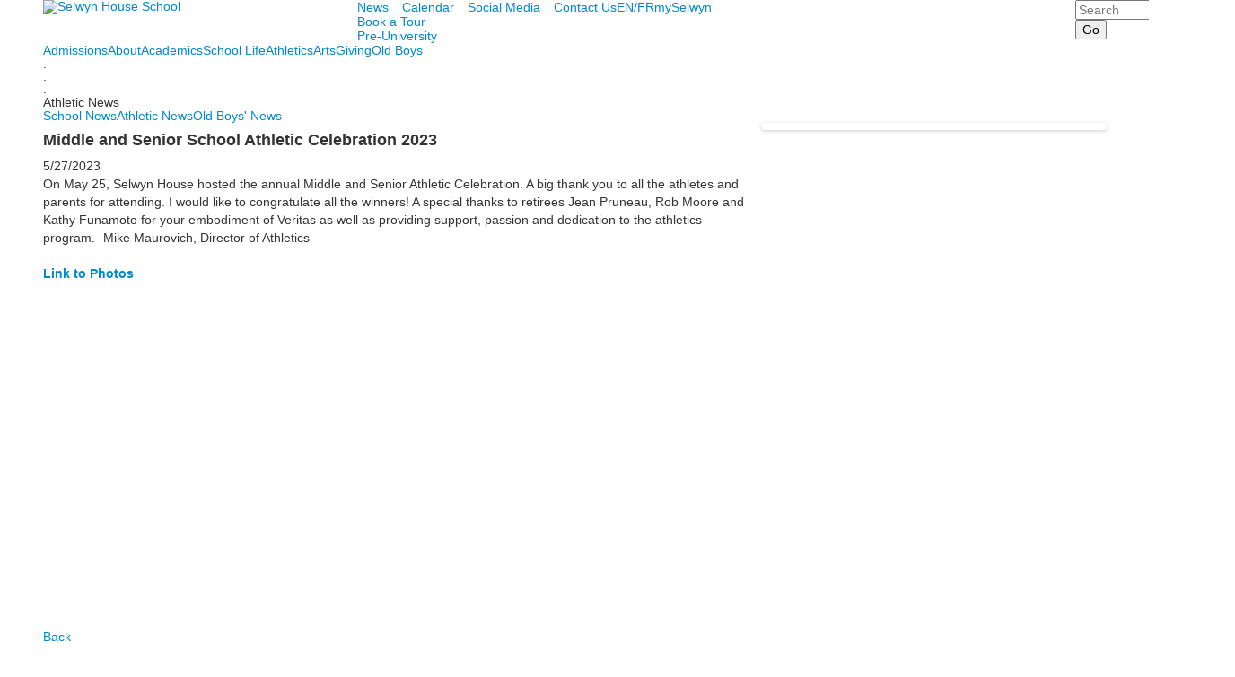

--- FILE ---
content_type: text/html; charset=utf-8
request_url: https://www.selwyn.ca/news-detail?pk=1537369&fromId=269022
body_size: 15832
content:

<!DOCTYPE html>
<html lang="en" class="body externalcrawler">
<head>
    <title>Selwyn House School Middle and Senior School Athletic Celebration 2023 </title>
    <meta charset="utf-8">
    <meta name="viewport" content="width=device-width, initial-scale=1.0">
    
    <link href="https://www.selwyn.ca/news-detail?pk=1537369" rel="canonical" />
        <link rel="apple-touch-icon" href="//bbk12e1-cdn.myschoolcdn.com/242/site/1220/homescreen/HSIcon1.png">
        <link rel="apple-touch-icon" sizes="76x76" href="//bbk12e1-cdn.myschoolcdn.com/242/site/1220/homescreen/HSIcon1.png?w=76">
        <link rel="apple-touch-icon" sizes="120x120" href="//bbk12e1-cdn.myschoolcdn.com/242/site/1220/homescreen/HSIcon1.png?w=120">
        <link rel="apple-touch-icon" sizes="152x152" href="//bbk12e1-cdn.myschoolcdn.com/242/site/1220/homescreen/HSIcon1.png?w=152">
        <link rel="apple-touch-icon" sizes="180x180" href="//bbk12e1-cdn.myschoolcdn.com/242/site/1220/homescreen/HSIcon1.png?w=180">
        <link rel="apple-touch-icon" sizes="192x192" href="//bbk12e1-cdn.myschoolcdn.com/242/site/1220/homescreen/HSIcon1.png?w=192">


<meta name="description" content="" />
<meta itemprop="name" content="Middle and Senior School Athletic Celebration 2023 ">
<meta itemprop="description" content="">
    <meta itemprop="image" content="https://bbk12e1-cdn.myschoolcdn.com/ftpimages/242/news/large_news1537369_1569359.jpg?w=1200">
<meta name="twitter:card" content="summary_large_image">
<meta name="twitter:title" content="Middle and Senior School Athletic Celebration 2023 ">
<meta name="twitter:description" content="">
    <meta name="twitter:image:src" content="https://bbk12e1-cdn.myschoolcdn.com/ftpimages/242/news/large_news1537369_1569359.jpg?w=280">
<meta property="og:title" content="Middle and Senior School Athletic Celebration 2023 " />
<meta property="og:type" content="article" />
<meta property="og:url" content="https://www.selwyn.ca/news-detail?pk=1537369&amp;fromId=269022" />
    <meta property="og:image" content="https://bbk12e1-cdn.myschoolcdn.com/ftpimages/242/news/large_news1537369_1569359.jpg?w=1200" />
<meta property="og:description" content="" />
<meta property="og:site_name" content="Selwyn House School" />
<meta property="article:published_time" content="5/27/2023 12:00:00 AM" />    <link href="//fonts.googleapis.com/css?family=Catamaran:200,400,700,900|EB+Garamond" rel="stylesheet"><link rel="stylesheet" type="text/css" href="//libs-w2.myschoolapp.com/bootstrap/2.1.1/css/bootstrap.24col.min.css"/><link rel="stylesheet" type="text/css" href="//libs-w2.myschoolapp.com/jquery-flexslider/2.10/jquery.flexslider-min.css"/><link rel="stylesheet" type="text/css" href="//libs-w2.myschoolapp.com/video/7.4.3/video-js.css"/><link rel="stylesheet" type="text/css" href="//libs-w2.myschoolapp.com/jquery-background-carousel/1.2/background-carousel.css"/><link rel="stylesheet" type="text/css" href="//libs-w2.myschoolapp.com/jquery-jplayer/2.4.1/morning.light/jplayer.morning.light.css"/><link rel="stylesheet" type="text/css" href="//libs-w2.myschoolapp.com/images/jPlayer/p3.morning.light.css"/><link rel="stylesheet" type="text/css" href="//src-e1.myschoolapp.com/2026.01.20.8/minify/page-main.css"/><link rel = "stylesheet" type = "text/css" href = "//bbk12e1-cdn.myschoolcdn.com/ftpimages/242/SiteStyle/1220/SiteStyle134103001547542605.css"/>
    <script type="text/javascript" src="//libs-w2.myschoolapp.com/headJs/1.0.3.cd/head.min.js"></script>
    <script>head.js({"/jquery/3.7.1/jquery-3.7.1.min.js": "//libs-w2.myschoolapp.com/jquery/3.7.1/jquery-3.7.1.min.js"},{"/jquery-migrate/3.4.1/jquery-migrate-3.4.1.min.js": "//libs-w2.myschoolapp.com/jquery-migrate/3.4.1/jquery-migrate-3.4.1.min.js"},{"/p3-fwk/1.1.0/p3-fwk.js": "//libs-w2.myschoolapp.com/p3-fwk/1.1.0/p3-fwk.js"},{"/backbone-validation/backbone-validation-min.js": "//src-e1.myschoolapp.com/2026.01.20.8/src/libs/backbone-validation/backbone-validation-min.js"},{"/jquery-flexslider/2.10/jquery.flexslider-min.js": "//libs-w2.myschoolapp.com/jquery-flexslider/2.10/jquery.flexslider-min.js"},{"/video/7.4.3/video.min.js": "//libs-w2.myschoolapp.com/video/7.4.3/video.min.js"},{"/video/share/1.5/share.video.min.js": "//libs-w2.myschoolapp.com/video/share/1.5/share.video.min.js"},{"/jquery-simplemodal/1.4.5/jquery.simplemodal.1.4.5.min.js": "//libs-w2.myschoolapp.com/jquery-simplemodal/1.4.5/jquery.simplemodal.1.4.5.min.js"},{"/jquery-background-carousel/1.2/jquery.background.carousel.js": "//libs-w2.myschoolapp.com/jquery-background-carousel/1.2/jquery.background.carousel.js"},{"/jquery-jplayer/2.4.1/jquery.jplayer.js": "//libs-w2.myschoolapp.com/jquery-jplayer/2.4.1/jquery.jplayer.js"},{"/jqueryui/1.13.2/jquery-ui.min.js": "//libs-w2.myschoolapp.com/jqueryui/1.13.2/jquery-ui.min.js"},{"/jquery-waitforimages/1.5/jquery.waitforimages.js": "//libs-w2.myschoolapp.com/jquery-waitforimages/1.5/jquery.waitforimages.js"},{"/2026.01.20.8/minify/page-main.js": "//src-e1.myschoolapp.com/2026.01.20.8/minify/page-main.js"}, function() { onMessage.init({"PageTaskId":265067,"PageName":"News Detail","SiteId":1220,"AppDomain":"https://selwyn.myschoolapp.com","IsLive":true,"SslInd":true,"SslUrl":"https://selwyn.myschoolapp.com/page/news-detail?pk=1537369&fromId=269022&siteId=1220&ssl=1"}, [{"content":"logo","clientid":"content_76769","options":{"AltText":"Selwyn House School","Url":"/","newWindow":false,"LogoImageUrl":"//bbk12e1-cdn.myschoolcdn.com/ftpimages/242/logo/SHLogo.png"},"StyleTypeId":1,"StyleModeId":1},{"content":"menu","clientid":"content_76770","options":{"UrlPrefix":""},"StyleTypeId":2,"StyleModeId":1},{"content":"links","clientid":"content_158839","options":null,"StyleTypeId":1,"StyleModeId":1},{"content":"search","clientid":"content_77557","options":{"DetailPageUrl":"/page/search-results"},"StyleTypeId":1,"StyleModeId":1},{"content":"megamenu","clientid":"content_76772","options":{"UrlPrefix":""},"StyleTypeId":2,"StyleModeId":5},{"content":"text","clientid":"content_1429714","options":null,"StyleTypeId":1,"StyleModeId":1},{"content":"menu","clientid":"content_76780","options":{"ScrollSpy":false,"StartLevel":2,"StartPage":"0","UrlPrefix":""},"StyleTypeId":2,"StyleModeId":1},{"content":"pagetitle","clientid":"content_76779","options":{"UrlPrefix":""},"StyleTypeId":1,"StyleModeId":1},{"content":"menu","clientid":"content_76931","options":{"StartLevel":2,"StartPage":"0","UrlPrefix":""},"StyleTypeId":2,"StyleModeId":1},{"content":"newsdetailtext","clientid":"content_1309084","options":null,"StyleTypeId":1,"StyleModeId":1},{"content":"newsdetailphoto","clientid":"content_1309087","options":null,"StyleTypeId":3,"StyleModeId":1},{"content":"externalvideo","clientid":"content_170393","StyleTypeId":1,"StyleModeId":1},{"content":"search","clientid":"content_76771","options":{"DetailPageUrl":"/page/search-results"},"StyleTypeId":1,"StyleModeId":1},{"content":"links","clientid":"content_76777","options":null,"StyleTypeId":1,"StyleModeId":1},{"content":"logo","clientid":"content_76781","options":{"AltText":"Selwyn House School","Url":"/","newWindow":false,"LogoImageUrl":"//bbk12e1-cdn.myschoolcdn.com/ftpimages/242/logo/SHLogo.png"},"StyleTypeId":1,"StyleModeId":1},{"content":"text","clientid":"content_76782","options":{"HeaderTextOption":"optHeaderText","HeaderText":"Selwyn House School"},"StyleTypeId":1,"StyleModeId":1},{"content":"menu","clientid":"content_76775","options":{"UrlPrefix":""},"StyleTypeId":2,"StyleModeId":1},{"content":"links","clientid":"content_76783","options":null,"StyleTypeId":1,"StyleModeId":1},{"content":"minisitemap","clientid":"content_76773","options":{"UrlPrefix":""},"StyleTypeId":1,"StyleModeId":1},{"content":"menu","clientid":"content_2744","options":{"StartLevel":2,"StartPage":"75683","UrlPrefix":""},"StyleTypeId":2,"StyleModeId":4},{"content":"links","clientid":"content_2747","options":{"HeaderTextOption":"optHeaderText","HeaderText":"","ItemCount":"3"},"StyleTypeId":1,"StyleModeId":1},{"content":"events","clientid":"content_2796","options":{"HeaderTextOption":"optHeaderText","HeaderText":"Upcoming Events","ItemCount":"3","ShowOption":"optShowUpcoming","DetailPageTaskId":265065,"ShowallPageTaskId":265069,"DetailPageUrl":"/page/event-detail","ShowallPageUrl":"/page/calendar","ContentPk":14015},"StyleTypeId":1,"StyleModeId":1},{"content":"menu","clientid":"content_2798","options":{"StartLevel":2,"StartPage":"75684","UrlPrefix":""},"StyleTypeId":2,"StyleModeId":4},{"content":"photo","clientid":"content_2799","options":{"pk":1537369,"IsNewsExpired":false,"GroupName":"2017: About Panel Photo","AlbumId":"650522"},"StyleTypeId":1,"StyleModeId":1},{"content":"text","clientid":"content_2933","options":null,"StyleTypeId":1,"StyleModeId":1},{"content":"menu","clientid":"content_2802","options":{"StartLevel":2,"StartPage":"75685","EndLevel":2,"UrlPrefix":""},"StyleTypeId":2,"StyleModeId":4},{"content":"photo","clientid":"content_2803","options":{"pk":1537369,"IsNewsExpired":false,"GroupName":"2017 EN + FR: Academic Panel > Image","AlbumId":"663181"},"StyleTypeId":1,"StyleModeId":1},{"content":"links","clientid":"content_2805","options":null,"StyleTypeId":1,"StyleModeId":1},{"content":"events","clientid":"content_2808","options":{"HeaderTextOption":"optHeaderText","HeaderText":"","ItemCount":"3","ShowOption":"optShowUpcoming","DetailPageTaskId":265065,"ShowallPageTaskId":268375,"DetailPageUrl":"/page/event-detail","ShowallPageUrl":"/page/calendar/athletic-calendar","ContentPk":3084},"StyleTypeId":1,"StyleModeId":1},{"content":"photo","clientid":"content_2807","options":{"pk":1537369,"IsNewsExpired":false,"GroupName":"2017 EN + FR: Athletic Panel Photo","AlbumId":"688924"},"StyleTypeId":1,"StyleModeId":1},{"content":"menu","clientid":"content_2806","options":{"StartLevel":2,"StartPage":"75687","UrlPrefix":""},"StyleTypeId":2,"StyleModeId":4},{"content":"menu","clientid":"content_2810","options":{"StartLevel":2,"StartPage":"75686","UrlPrefix":""},"StyleTypeId":2,"StyleModeId":4},{"content":"photo","clientid":"content_2811","options":{"pk":1537369,"IsNewsExpired":false,"GroupName":"2017 EN + FR > Student Life Panel photo","AlbumId":"653784"},"StyleTypeId":1,"StyleModeId":1},{"content":"events","clientid":"content_2827","options":{"HeaderTextOption":"optHeaderText","HeaderText":"","ItemCount":"3","ShowOption":"optShowUpcoming","DetailPageTaskId":265065,"ShowallPageTaskId":265069,"DetailPageUrl":"/page/event-detail","ShowallPageUrl":"/page/calendar","ContentPk":3080,"sDate":"20260101","eDate":"20260131"},"StyleTypeId":1,"StyleModeId":1},{"content":"events","clientid":"content_2816","options":{"HeaderTextOption":"optHeaderText","HeaderText":"Upcoming Arts Events","ItemCount":"3","ShowOption":"optShowUpcoming","DetailPageTaskId":265065,"ShowallPageTaskId":265069,"DetailPageUrl":"/page/event-detail","ShowallPageUrl":"/page/calendar","ContentPk":10637},"StyleTypeId":1,"StyleModeId":1},{"content":"photo","clientid":"content_2815","options":{"pk":1537369,"IsNewsExpired":false,"GroupName":"2017 EN + FR > Arts panel Photo","AlbumId":"619625"},"StyleTypeId":1,"StyleModeId":1},{"content":"menu","clientid":"content_2814","options":{"StartLevel":2,"StartPage":"75688","UrlPrefix":""},"StyleTypeId":2,"StyleModeId":4},{"content":"events","clientid":"content_5137","options":{"DetailPageUrl":"/page/event-detail","ShowallPageUrl":"/page/calendar","ContentPk":3085,"sDate":"20260501","eDate":"20260531"},"StyleTypeId":1,"StyleModeId":1},{"content":"menu","clientid":"content_2818","options":{"StartLevel":2,"StartPage":"75689","UrlPrefix":""},"StyleTypeId":2,"StyleModeId":4},{"content":"events","clientid":"content_2824","options":{"HeaderTextOption":"optHeaderText","HeaderText":"","ItemCount":"3","ShowOption":"optShowUpcoming","DetailPageTaskId":265065,"ShowallPageTaskId":265069,"DetailPageUrl":"/page/event-detail","ShowallPageUrl":"/page/calendar","ContentPk":3085,"sDate":"20260501","eDate":"20260531"},"StyleTypeId":1,"StyleModeId":1},{"content":"photo","clientid":"content_2823","options":{"pk":1537369,"IsNewsExpired":false,"GroupName":"2017 EN + FR > Old Boys panel photo","AlbumId":"680727"},"StyleTypeId":1,"StyleModeId":1},{"content":"menu","clientid":"content_2822","options":{"StartLevel":2,"StartPage":"75690","UrlPrefix":""},"StyleTypeId":2,"StyleModeId":4}], [{"Id":76769,"SchoolId":242,"ElementType":1,"SiteStyleId":39989,"ContentTypeId":395,"ContentLabel":"Logo","ContentPk":13844,"ClientId":"content_76769","Options":{"AltText":"Selwyn House School","Url":"/","newWindow":false,"LogoImageUrl":"//bbk12e1-cdn.myschoolcdn.com/ftpimages/242/logo/SHLogo.png"},"Style":{"Id":39989,"StyleTypeId":1,"StyleModeId":1,"ContentTypeId":395,"CssClass":"style-39989","Options":{"Header":{"Visible":false}}},"HasData":true,"FromId":269022,"IsExternalCrawler":true},{"Id":76770,"SchoolId":242,"ElementType":1,"SiteStyleId":39990,"ContentTypeId":389,"ContentLabel":"Menu","ContentPk":2245,"ClientId":"content_76770","Options":{"UrlPrefix":""},"Style":{"Id":39990,"StyleTypeId":2,"StyleModeId":1,"ContentTypeId":389,"CssClass":"style-39990","Options":{"SNI1":{"Visible":false},"SNI2":{"Visible":false},"SNI3":{"Visible":false},"NavMenu":{"Animate":true,"AppearOn":"hover"}}},"HasData":true,"FromId":269022,"IsExternalCrawler":true},{"Id":158839,"SchoolId":242,"ElementType":1,"SiteStyleId":77588,"ContentTypeId":2,"ContentLabel":"Links","ContentPk":53374,"ClientId":"content_158839","Style":{"Id":77588,"StyleTypeId":1,"StyleModeId":1,"ContentTypeId":2,"CssClass":"style-77588","Options":{"Header":{"Visible":false},"SubHeader":{"Visible":false},"CategoryDescription":{"Visible":false},"LinkImage":{"Visible":false},"UrlLink":{"Visible":true},"LongDescription":{"Visible":false}}},"HasData":true,"FromId":269022,"IsExternalCrawler":true},{"Id":77557,"SchoolId":242,"ElementType":1,"SiteStyleId":40185,"ContentTypeId":370,"ContentLabel":"Search","ClientId":"content_77557","Options":{"DetailPageUrl":"/page/search-results"},"Style":{"Id":40185,"StyleTypeId":1,"StyleModeId":1,"ContentTypeId":370,"CssClass":"style-40185","Options":{"Header":{"Visible":false},"Submit":{"Visible":true},"SearchLabel":{"Label":"Search"},"Search":{"Placeholder":"Search"}}},"HasData":true,"FromId":269022,"IsExternalCrawler":true},{"Id":76772,"SchoolId":242,"ElementType":1,"SiteStyleId":39993,"ContentTypeId":429,"ContentLabel":"Mega_Menu","ContentPk":2244,"ClientId":"content_76772","Options":{"UrlPrefix":""},"Style":{"Id":39993,"StyleTypeId":2,"StyleModeId":5,"ContentTypeId":429,"CssClass":"style-39993","Options":{"SNI1":{"Visible":false}}},"HasData":true,"FromId":269022,"PanelIndex":{"75683":785,"75684":797,"75685":798,"75687":799,"75686":800,"75688":801,"75689":802,"75690":803},"IsExternalCrawler":true},{"Id":1429714,"SchoolId":242,"SiteStyleId":0,"ContentTypeId":1,"ContentLabel":"Text","ContentPk":1035284,"ClientId":"content_1429714","Style":{"StyleTypeId":1,"StyleModeId":1,"ContentTypeId":1,"Options":{"Header":{"Visible":true},"Photos":{"Visible":true}}},"HasData":true,"FromId":269022,"IsExternalCrawler":true},{"Id":76780,"SchoolId":242,"ElementType":1,"SiteStyleId":40009,"ContentTypeId":389,"ContentLabel":"Menu","ContentPk":2244,"ClientId":"content_76780","Options":{"ScrollSpy":false,"StartLevel":2,"StartPage":"0","UrlPrefix":""},"Style":{"Id":40009,"StyleTypeId":2,"StyleModeId":1,"ContentTypeId":389,"CssClass":"style-40009","Options":{"SNI1":{"Visible":false},"SNI2":{"Visible":false},"SNI3":{"Visible":false},"NavMenu":{"Animate":true,"AppearOn":"hover"}}},"FromId":269022,"IsExternalCrawler":true},{"Id":76779,"SchoolId":242,"ElementType":1,"SiteStyleId":40008,"ContentTypeId":66,"ContentLabel":"Page_Title","ClientId":"content_76779","Options":{"UrlPrefix":""},"Style":{"Id":40008,"StyleTypeId":1,"StyleModeId":1,"ContentTypeId":66,"CssClass":"style-40008","Options":{"HeadingGroup":{"Visible":true},"Level1":{"Visible":false},"Level2":{"Visible":true},"Level3":{"Visible":true},"Level4":{"Visible":true},"Level5":{"Visible":true},"Level6":{"Visible":true}}},"HasData":true,"FromId":269022,"IsExternalCrawler":true},{"Id":76931,"SchoolId":242,"ElementType":1,"SiteStyleId":40009,"ContentTypeId":389,"ContentLabel":"Menu","ContentPk":2245,"ClientId":"content_76931","Options":{"StartLevel":2,"StartPage":"0","UrlPrefix":""},"Style":{"Id":40009,"StyleTypeId":2,"StyleModeId":1,"ContentTypeId":389,"CssClass":"style-40009","Options":{"SNI1":{"Visible":false},"SNI2":{"Visible":false},"SNI3":{"Visible":false},"NavMenu":{"Animate":true,"AppearOn":"hover"}}},"HasData":true,"FromId":269022,"IsExternalCrawler":true},{"Id":1309084,"SchoolId":242,"SiteStyleId":40041,"ContentTypeId":403,"ContentLabel":"News_Detail_Text","ClientId":"content_1309084","Style":{"Id":40041,"StyleTypeId":1,"StyleModeId":1,"ContentTypeId":403,"CssClass":"style-40041","Options":{"Date":{"Visible":true},"BriefDescription":{"Visible":true},"Description":{"Visible":true},"Author":{"Visible":true},"Photo":{"Visible":false},"BackButton":{"Visible":true}}},"HasData":true,"FromId":269022,"IsExternalCrawler":true},{"Id":1309087,"SchoolId":242,"SiteStyleId":73081,"ContentTypeId":423,"ContentLabel":"News_Detail_Photo","ClientId":"content_1309087","Style":{"Id":73081,"StyleTypeId":3,"StyleModeId":1,"ContentTypeId":423,"CssClass":"style-73081","Options":{"Header":{"Visible":true},"Title":{"Visible":true},"Caption":{"Visible":true},"LongDescription":{"Visible":true},"Description":{"Visible":false},"Details":{"Visible":true,"Position":"bottom","Location":"outside"},"Counter":{"Visible":true,"Alignment":"left","Position":"top"},"Pager":{"Visible":true,"Type":"shapes","Alignment":"center","Position":"bottom","Location":"outside"},"Arrows":{"Visible":true}},"Settings":{"AutoAdvance":false,"PauseOnHover":false,"PauseOnAction":false,"AnimationType":"fade","LoopAnimation":true,"SlideshowSpeed":"5","AnimationSpeed":"1","Randomize":false,"SmoothHeight":false,"ShowArrows":"hover","GalleryStyle":false,"MinItems":"1","MaxItems":"1","SlideWidth":"150"}},"HasData":true,"FromId":269022,"IsExternalCrawler":true},{"Id":170393,"SchoolId":242,"ElementType":1,"SiteStyleId":0,"ContentTypeId":129,"ContentLabel":"External_Video","ClientId":"content_170393","Style":{"StyleTypeId":1,"StyleModeId":1,"ContentTypeId":129,"Options":{"Header":{"Visible":true}}},"HasData":true,"FromId":269022,"IsExternalCrawler":true},{"Id":76771,"SchoolId":242,"ElementType":1,"SiteStyleId":39991,"ContentTypeId":370,"ContentLabel":"Search","ClientId":"content_76771","Options":{"DetailPageUrl":"/page/search-results"},"Style":{"Id":39991,"StyleTypeId":1,"StyleModeId":1,"ContentTypeId":370,"CssClass":"style-39991","Options":{"Header":{"Visible":false},"Submit":{"Visible":true},"SearchLabel":{"Label":"Search"},"Search":{"Placeholder":""}}},"HasData":true,"FromId":269022,"IsExternalCrawler":true},{"Id":76777,"SchoolId":242,"ElementType":1,"SiteStyleId":39992,"ContentTypeId":2,"ContentLabel":"Links","ContentPk":52155,"ClientId":"content_76777","Style":{"Id":39992,"StyleTypeId":1,"StyleModeId":1,"ContentTypeId":2,"CssClass":"style-39992","Options":{"Header":{"Visible":false},"SubHeader":{"Visible":false},"CategoryDescription":{"Visible":false},"LinkImage":{"Visible":true},"UrlLink":{"Visible":false},"LongDescription":{"Visible":false}}},"HasData":true,"FromId":269022,"IsExternalCrawler":true},{"Id":76781,"SchoolId":242,"ElementType":1,"SiteStyleId":39997,"ContentTypeId":395,"ContentLabel":"Logo","ContentPk":13844,"ClientId":"content_76781","Options":{"AltText":"Selwyn House School","Url":"/","newWindow":false,"LogoImageUrl":"//bbk12e1-cdn.myschoolcdn.com/ftpimages/242/logo/SHLogo.png"},"Style":{"Id":39997,"StyleTypeId":1,"StyleModeId":1,"ContentTypeId":395,"CssClass":"style-39997","Options":{"Header":{"Visible":false}}},"HasData":true,"FromId":269022,"IsExternalCrawler":true},{"Id":76782,"SchoolId":242,"ElementType":1,"SiteStyleId":40031,"ContentTypeId":1,"ContentLabel":"Text","ContentPk":312125,"ClientId":"content_76782","Options":{"HeaderTextOption":"optHeaderText","HeaderText":"Selwyn House School"},"Style":{"Id":40031,"StyleTypeId":1,"StyleModeId":1,"ContentTypeId":1,"CssClass":"style-40031","Options":{"Header":{"Visible":true},"Photos":{"Visible":true,"Position":"left"}}},"HasData":true,"FromId":269022,"IsExternalCrawler":true},{"Id":76775,"SchoolId":242,"ElementType":1,"SiteStyleId":40035,"ContentTypeId":389,"ContentLabel":"Menu","ContentPk":2245,"ClientId":"content_76775","Options":{"UrlPrefix":""},"Style":{"Id":40035,"StyleTypeId":2,"StyleModeId":1,"ContentTypeId":389,"CssClass":"style-40035","Options":{"SNI1":{"Visible":false},"SNI2":{"Visible":false},"SNI3":{"Visible":false},"NavMenu":{"Animate":true,"AppearOn":"hover"}}},"HasData":true,"FromId":269022,"IsExternalCrawler":true},{"Id":76783,"SchoolId":242,"ElementType":1,"SiteStyleId":39999,"ContentTypeId":2,"ContentLabel":"Links","ContentPk":52156,"ClientId":"content_76783","Style":{"Id":39999,"StyleTypeId":1,"StyleModeId":1,"ContentTypeId":2,"CssClass":"style-39999","Options":{"Header":{"Visible":false},"SubHeader":{"Visible":false},"CategoryDescription":{"Visible":false},"LinkImage":{"Visible":true},"UrlLink":{"Visible":false},"LongDescription":{"Visible":false}}},"HasData":true,"FromId":269022,"IsExternalCrawler":true},{"Id":76773,"SchoolId":242,"ElementType":1,"SiteStyleId":40000,"ContentTypeId":394,"ContentLabel":"Mini_Sitemap","ContentPk":2244,"ClientId":"content_76773","Options":{"UrlPrefix":""},"Style":{"Id":40000,"StyleTypeId":1,"StyleModeId":1,"ContentTypeId":394,"CssClass":"style-40000","Options":{"Hide":false,"MiniSitemapButton":{"Visible":true},"MiniSitemapOpen":{"Visible":true,"Label":"Open Sitemap +"},"MiniSitemapClose":{"Visible":true,"Label":"Close Sitemap -"}}},"HasData":true,"FromId":269022,"IsExternalCrawler":true},{"Id":2744,"SchoolId":242,"ElementType":2,"SiteStyleId":39995,"ContentTypeId":389,"ContentLabel":"Menu","ContentPk":2244,"ClientId":"content_2744","Options":{"StartLevel":2,"StartPage":"75683","UrlPrefix":""},"Style":{"Id":39995,"StyleTypeId":2,"StyleModeId":4,"ContentTypeId":389,"CssClass":"style-39995","Options":{"SNI1":{"Visible":false},"SNI2":{"Visible":false},"SNI3":{"Visible":false},"NavMenu":{"Animate":true,"AppearOn":"hover"}}},"HasData":true,"FromId":269022,"IsExternalCrawler":true},{"Id":2747,"SchoolId":242,"ElementType":2,"SiteStyleId":40134,"ContentTypeId":2,"ContentLabel":"Links","ContentPk":52168,"ClientId":"content_2747","Options":{"HeaderTextOption":"optHeaderText","HeaderText":"","ItemCount":"3"},"Style":{"Id":40134,"StyleTypeId":1,"StyleModeId":1,"ContentTypeId":2,"CssClass":"style-40134","Options":{"Header":{"Visible":false},"SubHeader":{"Visible":false},"CategoryDescription":{"Visible":false},"LinkImage":{"Visible":false},"UrlLink":{"Visible":true},"LongDescription":{"Visible":false}}},"HasData":true,"FromId":269022,"IsExternalCrawler":true},{"Id":2796,"SchoolId":242,"ElementType":2,"SiteStyleId":39994,"ContentTypeId":5,"ContentLabel":"Events","ContentPk":14015,"ClientId":"content_2796","Options":{"HeaderTextOption":"optHeaderText","HeaderText":"Upcoming Events","ItemCount":"3","ShowOption":"optShowUpcoming","DetailPageTaskId":265065,"ShowallPageTaskId":265069,"DetailPageUrl":"/page/event-detail","ShowallPageUrl":"/page/calendar","ContentPk":14015},"Style":{"Id":39994,"StyleTypeId":1,"StyleModeId":1,"ContentTypeId":5,"CssClass":"style-39994","Options":{"Header":{"Visible":true},"TitleLink":{"Visible":true},"BriefDescription":{"Visible":false},"Location":{"Visible":true},"ContactInfo":{"Visible":true},"Date":{"Visible":true},"ReadMore":{"Visible":false},"Register":{"Visible":true},"ViewAllEvents":{"Visible":true},"DateIcon":{"Visible":true}}},"FromId":269022,"IsExternalCrawler":true},{"Id":2798,"SchoolId":242,"ElementType":2,"SiteStyleId":39995,"ContentTypeId":389,"ContentLabel":"Menu","ContentPk":2244,"ClientId":"content_2798","Options":{"StartLevel":2,"StartPage":"75684","UrlPrefix":""},"Style":{"Id":39995,"StyleTypeId":2,"StyleModeId":4,"ContentTypeId":389,"CssClass":"style-39995","Options":{"SNI1":{"Visible":false},"SNI2":{"Visible":false},"SNI3":{"Visible":false},"NavMenu":{"Animate":true,"AppearOn":"hover"}}},"HasData":true,"FromId":269022,"IsExternalCrawler":true},{"Id":2799,"SchoolId":242,"ElementType":2,"SiteStyleId":40526,"ContentTypeId":31,"ContentLabel":"Photo","ContentPk":105060,"ClientId":"content_2799","Options":{"pk":1537369,"IsNewsExpired":false,"GroupName":"2017: About Panel Photo","AlbumId":"650522"},"Style":{"Id":40526,"StyleTypeId":1,"StyleModeId":1,"ContentTypeId":31,"CssClass":"style-40526","Options":{"Header":{"Visible":true},"Title":{"Visible":false},"Caption":{"Visible":false},"LongDescription":{"Visible":false},"AlbumSelect":{"Visible":true},"AlbumName":{"Visible":false}}},"HasData":true,"FromId":269022,"IsExternalCrawler":true},{"Id":2933,"SchoolId":242,"ElementType":2,"SiteStyleId":39994,"ContentTypeId":1,"ContentLabel":"Text","ContentPk":369680,"ClientId":"content_2933","Style":{"Id":39994,"StyleTypeId":1,"StyleModeId":1,"ContentTypeId":1,"CssClass":"style-39994","Options":{"Header":{"Visible":true},"Photos":{"Visible":true}}},"HasData":true,"FromId":269022,"IsExternalCrawler":true},{"Id":2802,"SchoolId":242,"ElementType":2,"SiteStyleId":39995,"ContentTypeId":389,"ContentLabel":"Menu","ContentPk":2244,"ClientId":"content_2802","Options":{"StartLevel":2,"StartPage":"75685","EndLevel":2,"UrlPrefix":""},"Style":{"Id":39995,"StyleTypeId":2,"StyleModeId":4,"ContentTypeId":389,"CssClass":"style-39995","Options":{"SNI1":{"Visible":false},"SNI2":{"Visible":false},"SNI3":{"Visible":false},"NavMenu":{"Animate":true,"AppearOn":"hover"}}},"HasData":true,"FromId":269022,"IsExternalCrawler":true},{"Id":2803,"SchoolId":242,"ElementType":2,"SiteStyleId":40526,"ContentTypeId":31,"ContentLabel":"Photo","ContentPk":106501,"ClientId":"content_2803","Options":{"pk":1537369,"IsNewsExpired":false,"GroupName":"2017 EN + FR: Academic Panel > Image","AlbumId":"663181"},"Style":{"Id":40526,"StyleTypeId":1,"StyleModeId":1,"ContentTypeId":31,"CssClass":"style-40526","Options":{"Header":{"Visible":true},"Title":{"Visible":false},"Caption":{"Visible":false},"LongDescription":{"Visible":false},"AlbumSelect":{"Visible":true},"AlbumName":{"Visible":false}}},"HasData":true,"FromId":269022,"IsExternalCrawler":true},{"Id":2805,"SchoolId":242,"ElementType":2,"SiteStyleId":40134,"ContentTypeId":2,"ContentLabel":"Links","ContentPk":52981,"ClientId":"content_2805","Style":{"Id":40134,"StyleTypeId":1,"StyleModeId":1,"ContentTypeId":2,"CssClass":"style-40134","Options":{"Header":{"Visible":false},"SubHeader":{"Visible":false},"CategoryDescription":{"Visible":false},"LinkImage":{"Visible":false},"UrlLink":{"Visible":true},"LongDescription":{"Visible":false}}},"HasData":true,"FromId":269022,"IsExternalCrawler":true},{"Id":2808,"SchoolId":242,"ElementType":2,"SiteStyleId":39994,"ContentTypeId":5,"ContentLabel":"Events","ContentPk":3084,"ClientId":"content_2808","Options":{"HeaderTextOption":"optHeaderText","HeaderText":"","ItemCount":"3","ShowOption":"optShowUpcoming","DetailPageTaskId":265065,"ShowallPageTaskId":268375,"DetailPageUrl":"/page/event-detail","ShowallPageUrl":"/page/calendar/athletic-calendar","ContentPk":3084},"Style":{"Id":39994,"StyleTypeId":1,"StyleModeId":1,"ContentTypeId":5,"CssClass":"style-39994","Options":{"Header":{"Visible":true},"TitleLink":{"Visible":true},"BriefDescription":{"Visible":false},"Location":{"Visible":true},"ContactInfo":{"Visible":true},"Date":{"Visible":true},"ReadMore":{"Visible":false},"Register":{"Visible":true},"ViewAllEvents":{"Visible":true},"DateIcon":{"Visible":true}}},"FromId":269022,"IsExternalCrawler":true},{"Id":2807,"SchoolId":242,"ElementType":2,"SiteStyleId":40526,"ContentTypeId":31,"ContentLabel":"Photo","ContentPk":105599,"ClientId":"content_2807","Options":{"pk":1537369,"IsNewsExpired":false,"GroupName":"2017 EN + FR: Athletic Panel Photo","AlbumId":"688924"},"Style":{"Id":40526,"StyleTypeId":1,"StyleModeId":1,"ContentTypeId":31,"CssClass":"style-40526","Options":{"Header":{"Visible":true},"Title":{"Visible":false},"Caption":{"Visible":false},"LongDescription":{"Visible":false},"AlbumSelect":{"Visible":true},"AlbumName":{"Visible":false}}},"HasData":true,"FromId":269022,"IsExternalCrawler":true},{"Id":2806,"SchoolId":242,"ElementType":2,"SiteStyleId":41399,"ContentTypeId":389,"ContentLabel":"Menu","ContentPk":2244,"ClientId":"content_2806","Options":{"StartLevel":2,"StartPage":"75687","UrlPrefix":""},"Style":{"Id":41399,"StyleTypeId":2,"StyleModeId":4,"ContentTypeId":389,"CssClass":"style-41399","Options":{"SNI1":{"Visible":false},"SNI2":{"Visible":true},"SNI3":{"Visible":false},"NavMenu":{"Animate":true,"AppearOn":"hover"}}},"HasData":true,"FromId":269022,"IsExternalCrawler":true},{"Id":2810,"SchoolId":242,"ElementType":2,"SiteStyleId":39995,"ContentTypeId":389,"ContentLabel":"Menu","ContentPk":2244,"ClientId":"content_2810","Options":{"StartLevel":2,"StartPage":"75686","UrlPrefix":""},"Style":{"Id":39995,"StyleTypeId":2,"StyleModeId":4,"ContentTypeId":389,"CssClass":"style-39995","Options":{"SNI1":{"Visible":false},"SNI2":{"Visible":false},"SNI3":{"Visible":false},"NavMenu":{"Animate":true,"AppearOn":"hover"}}},"HasData":true,"FromId":269022,"IsExternalCrawler":true},{"Id":2811,"SchoolId":242,"ElementType":2,"SiteStyleId":40526,"ContentTypeId":31,"ContentLabel":"Photo","ContentPk":105583,"ClientId":"content_2811","Options":{"pk":1537369,"IsNewsExpired":false,"GroupName":"2017 EN + FR > Student Life Panel photo","AlbumId":"653784"},"Style":{"Id":40526,"StyleTypeId":1,"StyleModeId":1,"ContentTypeId":31,"CssClass":"style-40526","Options":{"Header":{"Visible":true},"Title":{"Visible":false},"Caption":{"Visible":false},"LongDescription":{"Visible":false},"AlbumSelect":{"Visible":true},"AlbumName":{"Visible":false}}},"HasData":true,"FromId":269022,"IsExternalCrawler":true},{"Id":2827,"SchoolId":242,"ElementType":2,"SiteStyleId":39994,"ContentTypeId":5,"ContentLabel":"Events","ContentPk":3080,"ClientId":"content_2827","Options":{"HeaderTextOption":"optHeaderText","HeaderText":"","ItemCount":"3","ShowOption":"optShowUpcoming","DetailPageTaskId":265065,"ShowallPageTaskId":265069,"DetailPageUrl":"/page/event-detail","ShowallPageUrl":"/page/calendar","ContentPk":3080,"sDate":"20260101","eDate":"20260131"},"Style":{"Id":39994,"StyleTypeId":1,"StyleModeId":1,"ContentTypeId":5,"CssClass":"style-39994","Options":{"Header":{"Visible":true},"TitleLink":{"Visible":true},"BriefDescription":{"Visible":false},"Location":{"Visible":true},"ContactInfo":{"Visible":true},"Date":{"Visible":true},"ReadMore":{"Visible":false},"Register":{"Visible":true},"ViewAllEvents":{"Visible":true},"DateIcon":{"Visible":true}}},"HasData":true,"FromId":269022,"IsExternalCrawler":true},{"Id":2816,"SchoolId":242,"ElementType":2,"SiteStyleId":39994,"ContentTypeId":5,"ContentLabel":"Events","ContentPk":10637,"ClientId":"content_2816","Options":{"HeaderTextOption":"optHeaderText","HeaderText":"Upcoming Arts Events","ItemCount":"3","ShowOption":"optShowUpcoming","DetailPageTaskId":265065,"ShowallPageTaskId":265069,"DetailPageUrl":"/page/event-detail","ShowallPageUrl":"/page/calendar","ContentPk":10637},"Style":{"Id":39994,"StyleTypeId":1,"StyleModeId":1,"ContentTypeId":5,"CssClass":"style-39994","Options":{"Header":{"Visible":true},"TitleLink":{"Visible":true},"BriefDescription":{"Visible":false},"Location":{"Visible":true},"ContactInfo":{"Visible":true},"Date":{"Visible":true},"ReadMore":{"Visible":false},"Register":{"Visible":true},"ViewAllEvents":{"Visible":true},"DateIcon":{"Visible":true}}},"FromId":269022,"IsExternalCrawler":true},{"Id":2815,"SchoolId":242,"ElementType":2,"SiteStyleId":40526,"ContentTypeId":31,"ContentLabel":"Photo","ContentPk":103934,"ClientId":"content_2815","Options":{"pk":1537369,"IsNewsExpired":false,"GroupName":"2017 EN + FR > Arts panel Photo","AlbumId":"619625"},"Style":{"Id":40526,"StyleTypeId":1,"StyleModeId":1,"ContentTypeId":31,"CssClass":"style-40526","Options":{"Header":{"Visible":true},"Title":{"Visible":false},"Caption":{"Visible":false},"LongDescription":{"Visible":false},"AlbumSelect":{"Visible":true},"AlbumName":{"Visible":false}}},"HasData":true,"FromId":269022,"IsExternalCrawler":true},{"Id":2814,"SchoolId":242,"ElementType":2,"SiteStyleId":41399,"ContentTypeId":389,"ContentLabel":"Menu","ContentPk":2244,"ClientId":"content_2814","Options":{"StartLevel":2,"StartPage":"75688","UrlPrefix":""},"Style":{"Id":41399,"StyleTypeId":2,"StyleModeId":4,"ContentTypeId":389,"CssClass":"style-41399","Options":{"SNI1":{"Visible":false},"SNI2":{"Visible":true},"SNI3":{"Visible":false},"NavMenu":{"Animate":true,"AppearOn":"hover"}}},"HasData":true,"FromId":269022,"IsExternalCrawler":true},{"Id":5137,"SchoolId":242,"ElementType":2,"SiteStyleId":39994,"ContentTypeId":5,"ContentLabel":"Events","ContentPk":3085,"ClientId":"content_5137","Options":{"DetailPageUrl":"/page/event-detail","ShowallPageUrl":"/page/calendar","ContentPk":3085,"sDate":"20260501","eDate":"20260531"},"Style":{"Id":39994,"StyleTypeId":1,"StyleModeId":1,"ContentTypeId":5,"CssClass":"style-39994","Options":{"Header":{"Visible":true},"TitleLink":{"Visible":true},"BriefDescription":{"Visible":false},"Location":{"Visible":true},"ContactInfo":{"Visible":true},"Date":{"Visible":true},"ReadMore":{"Visible":false},"Register":{"Visible":true},"ViewAllEvents":{"Visible":true},"DateIcon":{"Visible":true}}},"HasData":true,"FromId":269022,"IsExternalCrawler":true},{"Id":2818,"SchoolId":242,"ElementType":2,"SiteStyleId":41399,"ContentTypeId":389,"ContentLabel":"Menu","ContentPk":2244,"ClientId":"content_2818","Options":{"StartLevel":2,"StartPage":"75689","UrlPrefix":""},"Style":{"Id":41399,"StyleTypeId":2,"StyleModeId":4,"ContentTypeId":389,"CssClass":"style-41399","Options":{"SNI1":{"Visible":false},"SNI2":{"Visible":true},"SNI3":{"Visible":false},"NavMenu":{"Animate":true,"AppearOn":"hover"}}},"HasData":true,"FromId":269022,"IsExternalCrawler":true},{"Id":2824,"SchoolId":242,"ElementType":2,"SiteStyleId":39994,"ContentTypeId":5,"ContentLabel":"Events","ContentPk":3085,"ClientId":"content_2824","Options":{"HeaderTextOption":"optHeaderText","HeaderText":"","ItemCount":"3","ShowOption":"optShowUpcoming","DetailPageTaskId":265065,"ShowallPageTaskId":265069,"DetailPageUrl":"/page/event-detail","ShowallPageUrl":"/page/calendar","ContentPk":3085,"sDate":"20260501","eDate":"20260531"},"Style":{"Id":39994,"StyleTypeId":1,"StyleModeId":1,"ContentTypeId":5,"CssClass":"style-39994","Options":{"Header":{"Visible":true},"TitleLink":{"Visible":true},"BriefDescription":{"Visible":false},"Location":{"Visible":true},"ContactInfo":{"Visible":true},"Date":{"Visible":true},"ReadMore":{"Visible":false},"Register":{"Visible":true},"ViewAllEvents":{"Visible":true},"DateIcon":{"Visible":true}}},"HasData":true,"FromId":269022,"IsExternalCrawler":true},{"Id":2823,"SchoolId":242,"ElementType":2,"SiteStyleId":40526,"ContentTypeId":31,"ContentLabel":"Photo","ContentPk":105582,"ClientId":"content_2823","Options":{"pk":1537369,"IsNewsExpired":false,"GroupName":"2017 EN + FR > Old Boys panel photo","AlbumId":"680727"},"Style":{"Id":40526,"StyleTypeId":1,"StyleModeId":1,"ContentTypeId":31,"CssClass":"style-40526","Options":{"Header":{"Visible":true},"Title":{"Visible":false},"Caption":{"Visible":false},"LongDescription":{"Visible":false},"AlbumSelect":{"Visible":true},"AlbumName":{"Visible":false}}},"HasData":true,"FromId":269022,"IsExternalCrawler":true},{"Id":2822,"SchoolId":242,"ElementType":2,"SiteStyleId":41399,"ContentTypeId":389,"ContentLabel":"Menu","ContentPk":2244,"ClientId":"content_2822","Options":{"StartLevel":2,"StartPage":"75690","UrlPrefix":""},"Style":{"Id":41399,"StyleTypeId":2,"StyleModeId":4,"ContentTypeId":389,"CssClass":"style-41399","Options":{"SNI1":{"Visible":false},"SNI2":{"Visible":true},"SNI3":{"Visible":false},"NavMenu":{"Animate":true,"AppearOn":"hover"}}},"HasData":true,"FromId":269022,"IsExternalCrawler":true}], [{"FilePathTypeId":2,"Description":"Fastly CDN1","Url":"//cdn.media910.whipplehill.net","BaseUrl":"cdn.media910.whipplehill.net","VideoDefaultInd":false,"DefaultInd":false,"InsertDate":null,"LastModifyDate":null,"LastModifyUserId":null,"vendor_external_id":null},{"FilePathTypeId":3,"Description":"Fastly CDN2 (Amazon Cloud)","Url":"//media.cdn.whipplehill.net","BaseUrl":"media.cdn.whipplehill.net","VideoDefaultInd":false,"DefaultInd":false,"InsertDate":null,"LastModifyDate":null,"LastModifyUserId":null,"vendor_external_id":null},{"FilePathTypeId":4,"Description":"Photon","Url":"//images.myschoolcdn.com","BaseUrl":"images.myschoolcdn.com","VideoDefaultInd":false,"DefaultInd":false,"InsertDate":null,"LastModifyDate":null,"LastModifyUserId":null,"vendor_external_id":null},{"FilePathTypeId":5,"Description":"Common","Url":"//common-e1.myschoolapp.com","BaseUrl":"common-e1.myschoolapp.com","VideoDefaultInd":false,"DefaultInd":false,"InsertDate":null,"LastModifyDate":null,"LastModifyUserId":null,"vendor_external_id":null},{"FilePathTypeId":6,"Description":"Photon East 1","Url":"//bbk12e1-cdn.myschoolcdn.com","BaseUrl":"bbk12e1-cdn.myschoolcdn.com","VideoDefaultInd":false,"DefaultInd":false,"InsertDate":null,"LastModifyDate":null,"LastModifyUserId":null,"vendor_external_id":null},{"FilePathTypeId":7,"Description":"Default","Url":"//bbk12e1-cdn.myschoolcdn.com","BaseUrl":"bbk12e1-cdn.myschoolcdn.com","VideoDefaultInd":false,"DefaultInd":true,"InsertDate":null,"LastModifyDate":null,"LastModifyUserId":null,"vendor_external_id":null},{"FilePathTypeId":8,"Description":"Stage Initial Photon","Url":"//dto-si-media.myschoolcdn.com","BaseUrl":"dto-si-media.myschoolcdn.com","VideoDefaultInd":false,"DefaultInd":false,"InsertDate":null,"LastModifyDate":null,"LastModifyUserId":null,"vendor_external_id":null},{"FilePathTypeId":9,"Description":"SF Video","Url":"//s3.amazonaws.com/dto-e1-sf-video-01","BaseUrl":"s3.amazonaws.com/dto-e1-sf-video-01","VideoDefaultInd":false,"DefaultInd":false,"InsertDate":null,"LastModifyDate":null,"LastModifyUserId":null,"vendor_external_id":null},{"FilePathTypeId":10,"Description":"SI Video","Url":"//s3.amazonaws.com/dto-e1-si-video-01","BaseUrl":"s3.amazonaws.com/dto-e1-si-video-01","VideoDefaultInd":false,"DefaultInd":false,"InsertDate":null,"LastModifyDate":null,"LastModifyUserId":null,"vendor_external_id":null},{"FilePathTypeId":11,"Description":"Production Video","Url":"//video-e1.myschoolcdn.com","BaseUrl":"video-e1.myschoolcdn.com","VideoDefaultInd":true,"DefaultInd":false,"InsertDate":null,"LastModifyDate":null,"LastModifyUserId":null,"vendor_external_id":null},{"FilePathTypeId":12,"Description":"Stage File Photon","Url":"//dto-sf-media.myschoolcdn.com","BaseUrl":"dto-sf-media.myschoolcdn.com","VideoDefaultInd":false,"DefaultInd":false,"InsertDate":null,"LastModifyDate":null,"LastModifyUserId":null,"vendor_external_id":null},{"FilePathTypeId":13,"Description":"Libraries","Url":"//libs-w2.myschoolapp.com","BaseUrl":"libs-w2.myschoolapp.com","VideoDefaultInd":false,"DefaultInd":false,"InsertDate":null,"LastModifyDate":null,"LastModifyUserId":null,"vendor_external_id":null},{"FilePathTypeId":14,"Description":"DTO Temp S3","Url":"//s3.amazonaws.com/k12-uploadtmp-e1-01","BaseUrl":"s3.amazonaws.com/k12-uploadtmp-e1-01","VideoDefaultInd":false,"DefaultInd":false,"InsertDate":null,"LastModifyDate":null,"LastModifyUserId":null,"vendor_external_id":null},{"FilePathTypeId":15,"Description":"Prod Temp S3","Url":"//s3.amazonaws.com/dto-uploadtmp-e1-01","BaseUrl":"s3.amazonaws.com/dto-uploadtmp-e1-01","VideoDefaultInd":false,"DefaultInd":false,"InsertDate":null,"LastModifyDate":null,"LastModifyUserId":null,"vendor_external_id":null},{"FilePathTypeId":16,"Description":"Source","Url":"//src-e1.myschoolapp.com","BaseUrl":"src-e1.myschoolapp.com","VideoDefaultInd":false,"DefaultInd":false,"InsertDate":null,"LastModifyDate":null,"LastModifyUserId":null,"vendor_external_id":null}]); });</script>

    <!-- Google tag (gtag.js) -->
<script async src="https://www.googletagmanager.com/gtag/js?id=G-F98SHYRTP5"></script>
<script>
  window.dataLayer = window.dataLayer || [];
  function gtag(){dataLayer.push(arguments);}
  gtag('js', new Date());

  gtag('config', 'G-F98SHYRTP5');
</script>

<!-- Google tag (gtag.js) -->
<script async src="https://www.googletagmanager.com/gtag/js?id=AW-10777264425"></script>
<script>
  window.dataLayer = window.dataLayer || [];
  function gtag(){dataLayer.push(arguments);}
  gtag('js', new Date());

  gtag('config', 'AW-10777264425');
</script>


</head>
<body class="body style-39986" >


<script>
  window.addEventListener('load', function(){
    if(window.location.pathname === "/admissions/admissions"){
gtag('event', 'conversion', {'send_to': 'AW-10777264425/Yu_JCOSzgOcYEKmCgJMo'});
    }
  });
</script>

<script>
  window.addEventListener('load', function(){
    if(window.location.pathname === "/academics/pre-university"){
gtag('event', 'conversion', {'send_to': 'AW-10777264425/QDjwCLK3gOcYEKmCgJMo'});
    }
  });
</script><div class="layout" id="layout_7564"><div class="region layout-region" id="layout_region_0"><div class="container">
<div class="style-39988 layout-row row"><div class="first-col layout-col span7 col"><div class="layout-block style-39989 clearfix" data-cid="395" id="content_76769"><div class="content logo">


<div class="content-wrap">
        <a href="/">
			<img src="//bbk12e1-cdn.myschoolcdn.com/ftpimages/242/logo/SHLogo.png" alt='Selwyn House School'>
		</a>
</div></div></div></div><div class="layout-col span16 col"><div class="hidden-tablet hidden-phone layout-block style-39990 clearfix" data-cid="389" id="content_76770"><div class="content menu">

	<nav aria-label="Omni Menu" class=" nav-menu menu-animate-true menu-action-hover menu-type-horizontal menu-direction-down">
		<ul class="menu-container level1">
					<li class="menu-item menu-item-75780 l1-item level-1  has-sub-menu  active">
			
			<a href="/news">
				News
			</a>

				<div class="submenu submenu-75780 level2">
					<ul>
								<li class="menu-item menu-item-78817 l2-item level-2  ">
			
			<a href="//www.selwyn.ca/page/news">
				School News
			</a>

		</li>
		<li class="menu-item menu-item-78816 l2-item level-2   active">
			
			<a href="/news/athletic-news">
				Athletic News
			</a>

		</li>
		<li class="menu-item menu-item-78752 l2-item level-2  ">
			
			<a href="/news/old-boys-news">
				Old Boys&#39; News
			</a>

		</li>

					</ul>
					<div class="padding"></div>
				</div>
		</li>
		<li class="menu-item menu-item-75781 l1-item level-1  has-sub-menu ">
			
			<a href="/calendar">
				Calendar
			</a>

				<div class="submenu submenu-75781 level2">
					<ul>
								<li class="menu-item menu-item-78824 l2-item level-2  ">
			
			<a href="//www.selwyn.ca/page/calendar">
				School Calendar
			</a>

		</li>
		<li class="menu-item menu-item-78258 l2-item level-2  ">
			
			<a href="/calendar/athletic-calendar">
				Athletic Calendar
			</a>

		</li>
		<li class="menu-item menu-item-93528 l2-item level-2  ">
			
			<a href="//www.selwyn.ca/page/school-life/food-services">
				Lunch Menus
			</a>

		</li>

					</ul>
					<div class="padding"></div>
				</div>
		</li>
		<li class="menu-item menu-item-93584 l1-item level-1  has-sub-menu ">
			
			<a href="https://www.facebook.com/SelwynHouseSchool/">
				Social Media
			</a>

				<div class="submenu submenu-93584 level2">
					<ul>
								<li class="menu-item menu-item-93544 l2-item level-2  ">
			
			<a href="https://www.facebook.com/SelwynHouseSchool/" target="_blank">
				Facebook
			</a>

		</li>
		<li class="menu-item menu-item-93585 l2-item level-2  ">
			
			<a href="https://www.instagram.com/selwynhouseschool" target="_blank">
				Instagram
			</a>

		</li>
		<li class="menu-item menu-item-122085 l2-item level-2  ">
			
			<a href="https://www.instagram.com/shsgryphons/">
				SHS Gryphons
			</a>

		</li>

					</ul>
					<div class="padding"></div>
				</div>
		</li>
		<li class="menu-item menu-item-75693 l1-item level-1  ">
			
			<a href="//www.selwyn.ca/page/about/contact-us">
				Contact Us
			</a>

		</li>
		<li class="menu-item menu-item-75692 l1-item level-1  ">
			
			<a href="//www.selwyn.ca/page/page-principale">
				EN/FR
			</a>

		</li>
		<li class="menu-item menu-item-76115 l1-item level-1  ">
			
			<a href="https://selwyn.myschoolapp.com/app/#login">
				mySelwyn
			</a>

		</li>

		</ul>
	</nav>

</div></div><div class="layout-block style-77588 clearfix" data-cid="2" id="content_158839"><div class="content links">

    <div class="content-wrap">

        <ul class="no-bullets">
    <li class="group">

            <a class="custom-title links-urllink" href="//www.selwyn.ca/page/admissions/admissions">Book a Tour</a>
            </li>
    <li class="group">

            <a class="custom-title links-urllink" href="//www.selwyn.ca/page/academics/pre-university">Pre-University</a>
            </li>
        </ul>
    </div>


</div></div></div><div class="last-col layout-col span1 col"><div class="layout-block style-40185 clearfix" data-cid="370" id="content_77557"><div class="content search">
<form class="table searchresults-control" method="get" action="/page/search-results">
	<div class="content-wrap search">
		<label class="element-invisible screen-reader-text search-label" for="site-search-box">Search</label>
		
			<input id="site-search-box" type="text" name="q" placeholder="Search" class="search-box search-text default-text" autocomplete="off"><input value="Go" type="submit" class="button submit-button">
	</div>
</form></div></div></div></div></div></div><div class="region layout-region" id="layout_region_1"><div class="container">
<div class="style-40033 layout-row row"><div class="last-col first-col layout-col span24 col"><div class="layout-block style-39993 clearfix" data-cid="429" id="content_76772"><div class="content megamenu">


	<nav aria-label="Main Menu" class=" nav-menu menu-animate-false menu-action-hover menu-type-mega menu-direction-down ">
		<ul class="menu-container mega-level1">
					<li tabindex="1" class="mega-menu-item menu-item menu-item-75683 l1-item level-1  has-sub-menu ">

			<a tabindex="-1" href="/admissions">
				Admissions
			</a>


					<div class="mega-menu-panel mega-menu-panel-75683 ">
						<div class="mega-menu-panel-inner mega-menu-panel-inner-75683 ">
							<div class="panel">
<div class="panel-row row-fluid"><div class="first-col panel-col span7 col"><div class="hidden-tablet hidden-phone panel-block style-39995 clearfix" data-cid="389" id="content_2744"><div class="content menu">

    <nav class=" nav-menu menu-animate-true menu-action-hover menu-type-vertical menu-direction-left">
        <ul class="menu-container level1">
            		<li class="menu-item menu-item-108558 l1-item level-2  ">

            <a href="/admissions/admissions">
			Admissions
			</a>

		</li>
		<li class="menu-item menu-item-76389 l1-item level-2  ">

            <a href="/admissions/why-choose-our-school">
			Why Choose Our School?
			</a>

		</li>
		<li class="menu-item menu-item-76390 l1-item level-2  ">

            <a href="/admissions/apply-now">
			Apply Now
			</a>

		</li>
		<li class="menu-item menu-item-76392 l1-item level-2  ">

            <a href="/admissions/tuition-and-bursaries">
			Tuition and Bursaries
			</a>

		</li>
		<li class="menu-item menu-item-78961 l1-item level-2  ">

            <a href="/admissions/english-language-eligibility">
			English Language Eligibility
			</a>

		</li>
		<li class="menu-item menu-item-76394 l1-item level-2  ">

            <a href="/admissions/transportation">
			Transportation
			</a>

		</li>
		<li class="menu-item menu-item-81752 l1-item level-2  ">

            <a href="/admissions/page-for-newly-enrolled-families">
			Page for Newly Enrolled Families
			</a>

		</li>

        </ul>
    </nav>

</div></div></div><div class="panel-col offset1 span8 col"><div class="panel-block style-40134 clearfix" data-cid="2" id="content_2747"><div class="content links">

    <div class="content-wrap">

        <ul class="no-bullets">
    <li class="group">

            <a class="custom-title links-urllink" href="//www.selwyn.ca/page/admissions/apply-now">Apply Now</a>
            </li>
        </ul>
    </div>


</div></div></div><div class="last-col panel-col offset1 span7 col"></div></div></div>

						</div>
					</div>

		</li>
		<li tabindex="1" class="mega-menu-item menu-item menu-item-75684 l1-item level-1  has-sub-menu ">

			<a tabindex="-1" href="/about">
				About
			</a>


					<div class="mega-menu-panel mega-menu-panel-75684 ">
						<div class="mega-menu-panel-inner mega-menu-panel-inner-75684 ">
							<div class="panel">
<div class="panel-row row-fluid"><div class="first-col panel-col span7 col"><div class="hidden-tablet hidden-phone panel-block style-39995 clearfix" data-cid="389" id="content_2798"><div class="content menu">

    <nav class=" nav-menu menu-animate-true menu-action-hover menu-type-vertical menu-direction-left">
        <ul class="menu-container level1">
            		<li class="menu-item menu-item-76398 l1-item level-2  ">

            <a href="/about/educational-philosophy">
			Educational Philosophy
			</a>

		</li>
		<li class="menu-item menu-item-111990 l1-item level-2  ">

            <a href="/about/strategic-plan">
			Strategic Plan
			</a>

		</li>
		<li class="menu-item menu-item-76399 l1-item level-2  ">

            <a href="/about/our-story">
			Our Story
			</a>

		</li>
		<li class="menu-item menu-item-107503 l1-item level-2  has-sub-menu ">

            <a href="/about/parent-student-handbook">
			Parent-Student Handbook
			</a>

				<div class="submenu submenu-107503 level2">
					<ul>
								<li class="menu-item menu-item-93124 l2-item level-3  ">

            <a href="/about/parent-student-handbook/selwyn-house-policies">
			Selwyn House Policies
			</a>

		</li>

					</ul>
					<div class="padding"></div>
				</div>
		</li>
		<li class="menu-item menu-item-76400 l1-item level-2  ">

            <a href="/about/governance">
			Governance
			</a>

		</li>
		<li class="menu-item menu-item-76397 l1-item level-2  ">

            <a href="/about/headmaster">
			Headmaster
			</a>

		</li>
		<li class="menu-item menu-item-80432 l1-item level-2  ">

            <a href="/about/staff--faculty">
			Staff &amp; Faculty
			</a>

		</li>
		<li class="menu-item menu-item-77582 l1-item level-2  ">

            <a href="/about/sustainability">
			Sustainability
			</a>

		</li>
		<li class="menu-item menu-item-76402 l1-item level-2  ">

            <a href="/about/career-opportunities">
			Career Opportunities
			</a>

		</li>
		<li class="menu-item menu-item-76403 l1-item level-2  ">

            <a href="/about/contact-us">
			Contact Us
			</a>

		</li>

        </ul>
    </nav>

</div></div></div><div class="panel-col offset1 span7 col"><div class="panel-block style-40526 clearfix" data-cid="31" id="content_2799"><div class="content photo">

        <div class="content-wrap">

            <ul class="slides photo no-bullets album-list">
                        <li class="album">
                            <ul class="photo-list">
                                    <li class="group">
                                        <figure>


                                            <div class="resp-photo" data-caption="" data-title="">
                                                <img class="resp-image" src="//bbk12e1-cdn.myschoolcdn.com/242/photo/orig_photo650522_12927568.png?w=1920" alt="">
                                            </div>


                                        </figure>
                                    </li>
                            </ul>
                        </li>
            </ul>
        </div>
</div></div></div><div class="last-col panel-col offset1 span8 col"><div class="panel-block style-39994 clearfix" data-cid="1" id="content_2933"><div class="content text">

	<div class="content-wrap">
		<h2 class="h2-style ">Selwyn House School</h2>
<h4 class="h4-style "><span>95,&#160;chemin de la C&#244;te-Saint-Antoine</span><br><span>Westmount (Qu&#233;bec)&#160;</span><br><span>H3Y 2H8</span><br>514-931-9481</h4>
	</div>

  </div></div></div></div></div>

						</div>
					</div>

		</li>
		<li tabindex="1" class="mega-menu-item menu-item menu-item-75685 l1-item level-1  has-sub-menu ">

			<a tabindex="-1" href="/academics">
				Academics
			</a>


					<div class="mega-menu-panel mega-menu-panel-75685 ">
						<div class="mega-menu-panel-inner mega-menu-panel-inner-75685 ">
							<div class="panel">
<div class="panel-row row-fluid"><div class="first-col panel-col span7 col"><div class="hidden-tablet hidden-phone panel-block style-39995 clearfix" data-cid="389" id="content_2802"><div class="content menu">

    <nav class=" nav-menu menu-animate-true menu-action-hover menu-type-vertical menu-direction-left">
        <ul class="menu-container level1">
            		<li class="menu-item menu-item-76404 l1-item level-2  ">

            <a href="/academics/academic-excellence">
			Academic Excellence
			</a>

		</li>
		<li class="menu-item menu-item-114194 l1-item level-2  ">

            <a href="/academics/kindergarten">
			Kindergarten
			</a>

		</li>
		<li class="menu-item menu-item-76405 l1-item level-2  ">

            <a href="/academics/elementary-school">
			Elementary School
			</a>

		</li>
		<li class="menu-item menu-item-76406 l1-item level-2  ">

            <a href="/academics/middle-school">
			Middle School
			</a>

		</li>
		<li class="menu-item menu-item-76407 l1-item level-2  ">

            <a href="/academics/senior-school">
			Senior School
			</a>

		</li>
		<li class="menu-item menu-item-113779 l1-item level-2  ">

            <a href="/academics/pre-university">
			Pre-University
			</a>

		</li>
		<li class="menu-item menu-item-93312 l1-item level-2  ">

            <a href="/academics/college-and-university-advising">
			College and University Advising
			</a>

		</li>
		<li class="menu-item menu-item-118733 l1-item level-2  ">

            <a href="/academics/department-of-student-wellness">
			Department of Student Wellness
			</a>

		</li>
		<li class="menu-item menu-item-76408 l1-item level-2  ">

            <a href="/academics/student-success-centre">
			Student Success Centre
			</a>

		</li>
		<li class="menu-item menu-item-78128 l1-item level-2  ">

            <a href="/academics/outdoor-education">
			Outdoor Education
			</a>

		</li>
		<li class="menu-item menu-item-76409 l1-item level-2  ">

            <a href="/academics/wanstall-library">
			Wanstall Library
			</a>

		</li>
		<li class="menu-item menu-item-76410 l1-item level-2  ">

            <a href="/academics/technology">
			Technology
			</a>

		</li>

        </ul>
    </nav>

</div></div></div><div class="panel-col offset1 span7 col"><div class="panel-block style-40526 clearfix" data-cid="31" id="content_2803"><div class="content photo">

        <div class="content-wrap">

            <ul class="slides photo no-bullets album-list">
                        <li class="album">
                            <ul class="photo-list">
                                    <li class="group">
                                        <figure>


                                            <div class="resp-photo" data-caption="" data-title="">
                                                <img class="resp-image" src="//bbk12e1-cdn.myschoolcdn.com/242/photo/orig_photo663181_7683843.jpg?w=1920" alt="">
                                            </div>


                                        </figure>
                                    </li>
                            </ul>
                        </li>
            </ul>
        </div>
</div></div></div><div class="last-col panel-col offset1 span8 col"><div class="panel-block style-40134 clearfix" data-cid="2" id="content_2805"><div class="content links">

    <div class="content-wrap">

        <ul class="no-bullets">
    <li class="group">

            <a class="custom-title links-urllink" href="//www.selwyn.ca/page/academics/elementary-school/elementary-school-weekly-update">Elementary School Updates</a>
            </li>
    <li class="group">

            <a class="custom-title links-urllink" href="//www.selwyn.ca/page/academics/middle-school/middle-school-weekly-update">Middle School Updates</a>
            </li>
    <li class="group">

            <a class="custom-title links-urllink" href="//www.selwyn.ca/page/academics/senior-school/senior-school-weekly-update">Senior School Updates</a>
            </li>
        </ul>
    </div>


</div></div></div></div></div>

						</div>
					</div>

		</li>
		<li tabindex="1" class="mega-menu-item menu-item menu-item-75686 l1-item level-1  has-sub-menu ">

			<a tabindex="-1" href="/school-life">
				School Life
			</a>


					<div class="mega-menu-panel mega-menu-panel-75686 ">
						<div class="mega-menu-panel-inner mega-menu-panel-inner-75686 ">
							<div class="panel">
<div class="panel-row row-fluid"><div class="first-col panel-col span7 col"><div class="hidden-tablet hidden-phone panel-block style-39995 clearfix" data-cid="389" id="content_2810"><div class="content menu">

    <nav class=" nav-menu menu-animate-true menu-action-hover menu-type-vertical menu-direction-left">
        <ul class="menu-container level1">
            		<li class="menu-item menu-item-76411 l1-item level-2  has-sub-menu ">

            <a href="/school-life/experiential-education">
			Experiential Education
			</a>

				<div class="submenu submenu-76411 level2">
					<ul>
								<li class="menu-item menu-item-93313 l2-item level-3  ">

            <a href="/school-life/experiential-education/student-leadership">
			Student Leadership
			</a>

		</li>
		<li class="menu-item menu-item-95324 l2-item level-3  ">

            <a href="/school-life/experiential-education/the-duke-of-edinburghs-award">
			The Duke of Edinburgh&#39;s Award
			</a>

		</li>
		<li class="menu-item menu-item-93314 l2-item level-3  ">

            <a href="/school-life/experiential-education/community-engagement">
			Community Engagement
			</a>

		</li>

					</ul>
					<div class="padding"></div>
				</div>
		</li>
		<li class="menu-item menu-item-78938 l1-item level-2  ">

            <a href="/school-life/counsellor">
			Counsellor
			</a>

		</li>
		<li class="menu-item menu-item-76440 l1-item level-2  ">

            <a href="/school-life/after-school-program">
			After-School Program
			</a>

		</li>
		<li class="menu-item menu-item-119747 l1-item level-2  ">

            <a href="http://www.argyleshop.ca">
			Argyle Shop
			</a>

		</li>
		<li class="menu-item menu-item-76417 l1-item level-2  has-sub-menu ">

            <a href="/school-life/parent-volunteer-association">
			Parent Volunteer Association
			</a>

				<div class="submenu submenu-76417 level2">
					<ul>
								<li class="menu-item menu-item-114219 l2-item level-3  ">

            <a href="/school-life/parent-volunteer-association/pva-calendar">
			PVA Calendar
			</a>

		</li>

					</ul>
					<div class="padding"></div>
				</div>
		</li>
		<li class="menu-item menu-item-78617 l1-item level-2  ">

            <a href="/school-life/food-services">
			Food Services
			</a>

		</li>
		<li class="menu-item menu-item-76415 l1-item level-2  ">

            <a href="/school-life/camps">
			Camps
			</a>

		</li>
		<li class="menu-item menu-item-117913 l1-item level-2  ">

            <a href="/school-life/complaint-procedure">
			Complaint Procedure
			</a>

		</li>

        </ul>
    </nav>

</div></div></div><div class="panel-col offset1 span8 col"><div class="panel-block style-40526 clearfix" data-cid="31" id="content_2811"><div class="content photo">

        <div class="content-wrap">

            <ul class="slides photo no-bullets album-list">
                        <li class="album">
                            <ul class="photo-list">
                                    <li class="group">
                                        <figure>


                                            <div class="resp-photo" data-caption="" data-title="">
                                                <img class="resp-image" src="//bbk12e1-cdn.myschoolcdn.com/242/photo/orig_photo653784_7579539.JPG?w=1920" alt="">
                                            </div>


                                        </figure>
                                    </li>
                            </ul>
                        </li>
            </ul>
        </div>
</div></div></div><div class="last-col panel-col offset1 span7 col"><div class="panel-block style-39994 clearfix" data-cid="5" id="content_2827"><div class="content events">
    <div class="content-wrap">
        <h3 class="h3-style element-invisible">List of 3 events.</h3>
        <ul class="no-bullets">
                <li class="group">
                        <div class="date-icon">
                            <div class="month-name">Jan</div>
                            <div class="day-number">26</div>
                        </div>
        
                    <div class="event-detail ">

                        		<h4 class="h4-style event-title">
            <a href="/page/event-detail?pk=15930109&amp;fromId=269022">WEEK 1</a>
        </h4>

        
                        <time>
        <span class="start-date">1/26/2026</span>


</time>


                        

                        

                        

                        

                        

                    </div>
                </li>		
                <li class="group">
                        <div class="date-icon">
                            <div class="month-name">Jan</div>
                            <div class="day-number">27</div>
                        </div>
        
                    <div class="event-detail ">

                        		<h4 class="h4-style event-title">
            <a href="/page/event-detail?pk=15750932&amp;fromId=269022">Grades 1-6 Expo-Sciences - all day </a>
        </h4>

        
                        <time>
        <span class="start-date">1/27/2026</span>


</time>


                        

                                    <div class="location">
                Coristine Hall
            </div>


                        

                        

                        

                    </div>
                </li>		
                <li class="group">
                        <div class="date-icon">
                            <div class="month-name">Jan</div>
                            <div class="day-number">27</div>
                        </div>
        
                    <div class="event-detail ">

                        		<h4 class="h4-style event-title">
            <a href="/page/event-detail?pk=15750933&amp;fromId=269022">Grades K-12 Agora & Gym lunch </a>
        </h4>

        
                        <time>
        <span class="start-date">1/27/2026</span>


</time>


                        

                        

                        

                        

                        

                    </div>
                </li>		
        </ul>
            <a class="button view-all" href="/page/calendar?sDate=20260101&eDate=20260131&ec=0_3080">
                    View All Events
            </a>
    </div>


</div></div></div></div></div>

						</div>
					</div>

		</li>
		<li tabindex="1" class="mega-menu-item menu-item menu-item-75687 l1-item level-1  has-sub-menu ">

			<a tabindex="-1" href="/athletics">
				Athletics
			</a>


					<div class="mega-menu-panel mega-menu-panel-75687 ">
						<div class="mega-menu-panel-inner mega-menu-panel-inner-75687 ">
							<div class="panel">
<div class="panel-row row-fluid"><div class="first-col panel-col span7 col"></div><div class="panel-col offset1 span8 col"><div class="panel-block style-40526 clearfix" data-cid="31" id="content_2807"><div class="content photo">

        <div class="content-wrap">

            <ul class="slides photo no-bullets album-list">
                        <li class="album">
                            <ul class="photo-list">
                                    <li class="group">
                                        <figure>


                                            <div class="resp-photo" data-caption="" data-title="">
                                                <img class="resp-image" src="//bbk12e1-cdn.myschoolcdn.com/242/photo/orig_photo688924_11562213.jpg?" alt="">
                                            </div>


                                        </figure>
                                    </li>
                            </ul>
                        </li>
            </ul>
        </div>
</div></div></div><div class="last-col panel-col offset1 span7 col"><div class="hidden-tablet hidden-phone panel-block style-41399 clearfix" data-cid="389" id="content_2806"><div class="content menu">

    <nav class=" nav-menu menu-animate-true menu-action-hover menu-type-vertical menu-direction-left">
        <ul class="menu-container level1">
            		<li class="menu-item menu-item-76419 l1-item level-2  ">

            <a href="/athletics/gryphons---athletics">
			Gryphons - Athletics
			</a>

		</li>
		<li class="menu-item menu-item-121222 l1-item level-2  ">

            <a href="//www.selwyn.ca/page/calendar/athletic-calendar">
			Athletic Calendar
			</a>

		</li>
		<li class="menu-item menu-item-76420 l1-item level-2  ">

            <a href="/athletics/teams--schedules">
			Teams &amp; Schedules
			</a>

		</li>
		<li class="menu-item menu-item-117620 l1-item level-2  ">

            <a href="/athletics/intramurals">
			Intramurals
			</a>

		</li>
		<li class="menu-item menu-item-76421 l1-item level-2  ">

            <a href="/athletics/hall-of-fame">
			Hall of Fame
			</a>

		</li>
		<li class="menu-item menu-item-76423 l1-item level-2  ">

            <a href="/athletics/athletic-therapy">
			Athletic Therapy
			</a>

		</li>
		<li class="menu-item menu-item-119927 l1-item level-2  ">

            <a href="/athletics/csshl-hockey">
			CSSHL Hockey
			</a>

		</li>

        </ul>
    </nav>

</div></div></div></div></div>

						</div>
					</div>

		</li>
		<li tabindex="1" class="mega-menu-item menu-item menu-item-75688 l1-item level-1  has-sub-menu ">

			<a tabindex="-1" href="/arts">
				Arts
			</a>


					<div class="mega-menu-panel mega-menu-panel-75688 ">
						<div class="mega-menu-panel-inner mega-menu-panel-inner-75688 ">
							<div class="panel">
<div class="panel-row row-fluid"><div class="first-col panel-col span7 col"></div><div class="panel-col offset1 span8 col"><div class="panel-block style-40526 clearfix" data-cid="31" id="content_2815"><div class="content photo">

        <div class="content-wrap">

            <ul class="slides photo no-bullets album-list">
                        <li class="album">
                            <ul class="photo-list">
                                    <li class="group">
                                        <figure>


                                            <div class="resp-photo" data-caption="" data-title="">
                                                <img class="resp-image" src="//bbk12e1-cdn.myschoolcdn.com/242/photo/orig_photo619625_11050748.jpg?" alt="">
                                            </div>


                                        </figure>
                                    </li>
                            </ul>
                        </li>
            </ul>
        </div>
</div></div></div><div class="last-col panel-col offset1 span7 col"><div class="hidden-tablet hidden-phone panel-block style-41399 clearfix" data-cid="389" id="content_2814"><div class="content menu">

    <nav class=" nav-menu menu-animate-true menu-action-hover menu-type-vertical menu-direction-left">
        <ul class="menu-container level1">
            		<li class="menu-item menu-item-76425 l1-item level-2  ">

            <a href="/arts/visual-arts">
			Visual Arts
			</a>

		</li>
		<li class="menu-item menu-item-76428 l1-item level-2  ">

            <a href="/arts/music">
			Music
			</a>

		</li>
		<li class="menu-item menu-item-76426 l1-item level-2  ">

            <a href="/arts/digital-arts">
			Digital Arts
			</a>

		</li>
		<li class="menu-item menu-item-76427 l1-item level-2  ">

            <a href="/arts/drama">
			Drama
			</a>

		</li>
		<li class="menu-item menu-item-109690 l1-item level-2  ">

            <a href="/arts/future-selwyn">
			Future Selwyn
			</a>

		</li>

        </ul>
    </nav>

</div></div></div></div></div>

						</div>
					</div>

		</li>
		<li tabindex="1" class="mega-menu-item menu-item menu-item-75689 l1-item level-1  has-sub-menu ">

			<a tabindex="-1" href="/giving">
				Giving
			</a>


					<div class="mega-menu-panel mega-menu-panel-75689 ">
						<div class="mega-menu-panel-inner mega-menu-panel-inner-75689 ">
							<div class="panel">
<div class="panel-row row-fluid"><div class="first-col panel-col offset1 span9 col"><div class="panel-block style-39994 clearfix" data-cid="5" id="content_5137"><div class="content events">
    <div class="content-wrap">
        <h3 class="h3-style element-invisible">List of 3 events.</h3>
        <ul class="no-bullets">
                <li class="group">
                        <div class="date-icon">
                            <div class="month-name">May</div>
                            <div class="day-number">25</div>
                        </div>
        
                    <div class="event-detail ">

                        		<h4 class="h4-style event-title">
            <a href="/page/event-detail?pk=15752151&amp;fromId=269022">28th Annual Old Boys’ & Friends Golf Tournament </a>
        </h4>

        
                        <time>
        <span class="start-date">5/25/2026</span>


</time>


                        

                        

                        

                        

                        

                    </div>
                </li>		
                <li class="group">
                        <div class="date-icon">
                            <div class="month-name">Jun</div>
                            <div class="day-number">5</div>
                        </div>
        
                    <div class="event-detail ">

                        		<h4 class="h4-style event-title">
            <a href="/page/event-detail?pk=15752228&amp;fromId=269022">22nd Old Boys’ & Friends Tennis Tournament TBC 5:30 Practice-6:00 pm Play- 7:00 pm Dinner</a>
        </h4>

        
                        <time>
        <span class="start-date">6/5/2026</span>


</time>


                        

                        

                        

                        

                        

                    </div>
                </li>		
                <li class="group">
                        <div class="date-icon">
                            <div class="month-name">Jun</div>
                            <div class="day-number">17</div>
                        </div>
        
                    <div class="event-detail ">

                        		<h4 class="h4-style event-title">
            <a href="/page/event-detail?pk=15752240&amp;fromId=269022">Grade 11 Graduation Ceremony and OBA Induction Tie presentation</a>
        </h4>

        
                        <time>
        <span class="start-date">6/17/2026</span>


</time>


                        

                                    <div class="location">
                Coristine Hall
            </div>


                        

                        

                        

                    </div>
                </li>		
        </ul>
            <a class="button view-all" href="/page/calendar?sDate=20260501&eDate=20260531&ec=0_3085">
                    View All Events
            </a>
    </div>


</div></div></div><div class="panel-col span8 col"></div><div class="last-col panel-col span6 col"><div class="hidden-tablet hidden-phone panel-block style-41399 clearfix" data-cid="389" id="content_2818"><div class="content menu">

    <nav class=" nav-menu menu-animate-true menu-action-hover menu-type-vertical menu-direction-left">
        <ul class="menu-container level1">
            		<li class="menu-item menu-item-109992 l1-item level-2  has-sub-menu ">

            <a href="/giving/giving">
			Giving
			</a>

				<div class="submenu submenu-109992 level2">
					<ul>
								<li class="menu-item menu-item-103096 l2-item level-3  ">

            <a href="/giving/giving/meet-our-donors">
			Meet our Donors
			</a>

		</li>

					</ul>
					<div class="padding"></div>
				</div>
		</li>
		<li class="menu-item menu-item-121178 l1-item level-2  ">

            <a href="/giving/annual-giving-campaign">
			Annual Giving Campaign
			</a>

		</li>
		<li class="menu-item menu-item-103094 l1-item level-2  ">

            <a href="/giving/capital-campaign">
			Capital Campaign
			</a>

		</li>
		<li class="menu-item menu-item-121184 l1-item level-2  ">

            <a href="/giving/endowment">
			Endowment
			</a>

		</li>
		<li class="menu-item menu-item-103083 l1-item level-2  ">

            <a href="/giving/ways-to-give">
			Ways to Give
			</a>

		</li>

        </ul>
    </nav>

</div></div></div></div></div>

						</div>
					</div>

		</li>
		<li tabindex="1" class="mega-menu-item menu-item menu-item-75690 l1-item level-1  has-sub-menu ">

			<a tabindex="-1" href="/old-boys">
				Old Boys
			</a>


					<div class="mega-menu-panel mega-menu-panel-75690 ">
						<div class="mega-menu-panel-inner mega-menu-panel-inner-75690 ">
							<div class="panel">
<div class="panel-row row-fluid"><div class="first-col panel-col span7 col"><div class="panel-block style-39994 clearfix" data-cid="5" id="content_2824"><div class="content events">
    <div class="content-wrap">
        <h3 class="h3-style element-invisible">List of 3 events.</h3>
        <ul class="no-bullets">
                <li class="group">
                        <div class="date-icon">
                            <div class="month-name">May</div>
                            <div class="day-number">25</div>
                        </div>
        
                    <div class="event-detail ">

                        		<h4 class="h4-style event-title">
            <a href="/page/event-detail?pk=15752151&amp;fromId=269022">28th Annual Old Boys’ & Friends Golf Tournament </a>
        </h4>

        
                        <time>
        <span class="start-date">5/25/2026</span>


</time>


                        

                        

                        

                        

                        

                    </div>
                </li>		
                <li class="group">
                        <div class="date-icon">
                            <div class="month-name">Jun</div>
                            <div class="day-number">5</div>
                        </div>
        
                    <div class="event-detail ">

                        		<h4 class="h4-style event-title">
            <a href="/page/event-detail?pk=15752228&amp;fromId=269022">22nd Old Boys’ & Friends Tennis Tournament TBC 5:30 Practice-6:00 pm Play- 7:00 pm Dinner</a>
        </h4>

        
                        <time>
        <span class="start-date">6/5/2026</span>


</time>


                        

                        

                        

                        

                        

                    </div>
                </li>		
                <li class="group">
                        <div class="date-icon">
                            <div class="month-name">Jun</div>
                            <div class="day-number">17</div>
                        </div>
        
                    <div class="event-detail ">

                        		<h4 class="h4-style event-title">
            <a href="/page/event-detail?pk=15752240&amp;fromId=269022">Grade 11 Graduation Ceremony and OBA Induction Tie presentation</a>
        </h4>

        
                        <time>
        <span class="start-date">6/17/2026</span>


</time>


                        

                                    <div class="location">
                Coristine Hall
            </div>


                        

                        

                        

                    </div>
                </li>		
        </ul>
            <a class="button view-all" href="/page/calendar?sDate=20260501&eDate=20260531&ec=0_3085">
                    View All Events
            </a>
    </div>


</div></div></div><div class="panel-col offset1 span8 col"><div class="panel-block style-40526 clearfix" data-cid="31" id="content_2823"><div class="content photo">

        <div class="content-wrap">

            <ul class="slides photo no-bullets album-list">
                        <li class="album">
                            <ul class="photo-list">
                                    <li class="group">
                                        <figure>


                                            <div class="resp-photo" data-caption="" data-title="">
                                                <img class="resp-image" src="//bbk12e1-cdn.myschoolcdn.com/242/photo/orig_photo680727_11051228.JPG?" alt="">
                                            </div>


                                        </figure>
                                    </li>
                            </ul>
                        </li>
            </ul>
        </div>
</div></div></div><div class="last-col panel-col offset1 span7 col"><div class="hidden-tablet hidden-phone panel-block style-41399 clearfix" data-cid="389" id="content_2822"><div class="content menu">

    <nav class=" nav-menu menu-animate-true menu-action-hover menu-type-vertical menu-direction-left">
        <ul class="menu-container level1">
            		<li class="menu-item menu-item-76432 l1-item level-2  ">

            <a href="/old-boys/old-boys-association">
			Old Boys&#39; Association
			</a>

		</li>
		<li class="menu-item menu-item-76434 l1-item level-2  ">

            <a href="/old-boys/old-boys-news">
			Old Boys&#39; News
			</a>

		</li>
		<li class="menu-item menu-item-76435 l1-item level-2  has-sub-menu ">

            <a href="/old-boys/events">
			Events
			</a>

				<div class="submenu submenu-76435 level2">
					<ul>
								<li class="menu-item menu-item-120809 l2-item level-3  ">

            <a href="/old-boys/events/old-boys-wednesday-night-pickup-basketball-league">
			Old Boys&#39; Wednesday Night Pickup Basketball League
			</a>

		</li>

					</ul>
					<div class="padding"></div>
				</div>
		</li>
		<li class="menu-item menu-item-121488 l1-item level-2  has-sub-menu ">

            <a href="/old-boys/selwyn-house-golf-tournament-2026">
			Selwyn House Golf Tournament 2026
			</a>

				<div class="submenu submenu-121488 level2">
					<ul>
								<li class="menu-item menu-item-122081 l2-item level-3  ">

            <a href="/old-boys/selwyn-house-golf-tournament-2026/golf-day-details-and-registration">
			Golf Day Details and Registration
			</a>

		</li>
		<li class="menu-item menu-item-122077 l2-item level-3  ">

            <a href="/old-boys/selwyn-house-golf-tournament-2026/golf-sponsorships-and-donations">
			Golf Sponsorships &amp; Donations
			</a>

		</li>
		<li class="menu-item menu-item-122078 l2-item level-3  ">

            <a href="/old-boys/selwyn-house-golf-tournament-2026/impact-of-your-support">
			Impact of your Support
			</a>

		</li>

					</ul>
					<div class="padding"></div>
				</div>
		</li>
		<li class="menu-item menu-item-110800 l1-item level-2  ">

            <a href="//www.selwyn.ca/page/athletics/hall-of-fame" target="_blank">
			Hall of Fame
			</a>

		</li>

        </ul>
    </nav>

</div></div></div></div></div>

						</div>
					</div>

		</li>

		</ul>
	</nav>

</div></div></div></div><div class="style-39987 layout-row row"><div class="last-col first-col layout-col span24 col"><div class="layout-block clearfix" data-cid="390" id="content_76778"><div class="layout_block_76778 region page-region" id="page_region_96133">
<div class="page-row row"><div class="last-col first-col page-col span24 col"><div class="page-block clearfix" data-cid="1" id="content_1429714"><div class="content text">

	<div class="content-wrap">
		.<br>.<br>.
	</div>

  </div></div></div></div></div></div></div></div><div class="layout-row row"><div class="last-col first-col layout-col span24 col"></div></div></div></div><div class="region layout-region" id="layout_region_2"><div class="container">
<div class="style-40007 layout-row row"><div class="last-col first-col layout-col span24 col"><div class="layout-block style-40008 clearfix" data-cid="66" id="content_76779"><div class="content pagetitle">
    <hgroup class="page-title">
        <div class='page-title page-title-level-2'>Athletic News</div>
    </hgroup>

</div></div><div class="hidden-tablet hidden-phone layout-block style-40009 clearfix" data-cid="389" id="content_76931"><div class="content menu">

	<nav aria-label="Omni Menu" class=" nav-menu menu-animate-true menu-action-hover menu-type-horizontal menu-direction-down">
		<ul class="menu-container level1">
					<li class="menu-item menu-item-78817 l1-item level-2  ">
			
			<a href="//www.selwyn.ca/page/news">
				School News
			</a>

		</li>
		<li class="menu-item menu-item-78816 l1-item level-2   active">
			
			<a href="/news/athletic-news">
				Athletic News
			</a>

		</li>
		<li class="menu-item menu-item-78752 l1-item level-2  ">
			
			<a href="/news/old-boys-news">
				Old Boys&#39; News
			</a>

		</li>

		</ul>
	</nav>

</div></div><div class="layout-block clearfix" data-cid="390" id="content_76774"><div class="layout_block_76774 region page-region" id="page_region_96347">
<div class="page-row row"><div class="first-col page-col span16 col"><div class="page-block style-40041 clearfix" data-cid="403" id="content_1309084"><div class="content newsdetailtext">
    <div class="content-wrap newsdetail razor">
        <h1 class="h4-style">Middle and Senior School Athletic Celebration 2023 </h1>
                <time>
                    <span class="label">
5/27/2023
                </span>
            </time>
                    <div class="author">

        </div>
                    <div class="brief-description"></div>
                    <div class="description"><div data-pm-slice="1 1 []">On May 25, Selwyn House hosted the annual Middle and Senior Athletic Celebration. A big thank you to all the athletes and parents for attending. I would like to congratulate all the winners! A special thanks to retirees Jean Pruneau, Rob Moore and Kathy Funamoto for your embodiment of Veritas as well as providing support, passion and dedication to the athletics program. -Mike Maurovich, Director of Athletics<br><br><strong><a href="https://drive.google.com/drive/folders/1kQFxolld1WgORxiAcuX-9rpGKue3rTSl?usp=share_link">Link to Photos</a></strong><br><br></div><iframe width="640" height="360" src="https://www.youtube.com/embed/47Y8tEljT1s" title="Middle &amp; Senior Athletic Celebration" frameborder="0" allow="accelerometer; autoplay; clipboard-write; encrypted-media; gyroscope; picture-in-picture; web-share" allowfullscreen="allowfullscreen"></iframe></div>
                    <a class="button backbutton" href="javascript:window.history.back();">Back</a>
    </div>
</div></div></div><div class="last-col page-col span8 col"><div class="page-block style-73081 clearfix" data-cid="423" id="content_1309087"><div class="content newsdetailphoto">

        <div class="content-wrap carousel-wrap">
            <div id="carousel-1309087" class="carousel crl-container flexslider carousel-1309087 arrows show-arrows-hover loop-animation no-auto-advance pager pager-position-bottom pager-location-outside pager-alignment-center show-counter counter-position-top counter-alignment-left show-caption caption-position-bottom caption-location-outside animation-fade" type='423' startat='1' mode='1' slideshowspeed='5' animationspeed='1' minitem='1' maxitem='1' slidewidth='150' thumbmargin='0' thumbheight='100' thumbwidth='100'>
                <ul class="slides">
                            <li data-thumb="large_news1537369_1569359.jpg">

                                <figure data-caption="" data-title="" data-long="">
                                    <div class="carousel-photo" data-caption="" data-title="">
                                            <span data-src="//bbk12e1-cdn.myschoolcdn.com/ftpimages/242/news/thumb_news1537369_1569359.jpg" data-width="180"></span>
                                        <span data-src="//bbk12e1-cdn.myschoolcdn.com/ftpimages/242/news/large_news1537369_1569359.jpg" data-width="440"></span>
                                            <span data-src="//bbk12e1-cdn.myschoolcdn.com/ftpimages/242/news/zoom_news1537369_1569359.jpg" data-width="880"></span>
                                                                                    <span data-src="//bbk12e1-cdn.myschoolcdn.com/ftpimages/242/news/orig_news1537369_1569359.jpg" data-width="440"></span>
                                    </div>
                                </figure>
                            </li>
                            <li data-thumb="large_news1537369_1569360.jpg">

                                <figure data-caption="" data-title="" data-long="">
                                    <div class="carousel-photo" data-caption="" data-title="">
                                            <span data-src="//bbk12e1-cdn.myschoolcdn.com/ftpimages/242/news/thumb_news1537369_1569360.jpg" data-width="180"></span>
                                        <span data-src="//bbk12e1-cdn.myschoolcdn.com/ftpimages/242/news/large_news1537369_1569360.jpg" data-width="440"></span>
                                            <span data-src="//bbk12e1-cdn.myschoolcdn.com/ftpimages/242/news/zoom_news1537369_1569360.jpg" data-width="880"></span>
                                                                                    <span data-src="//bbk12e1-cdn.myschoolcdn.com/ftpimages/242/news/orig_news1537369_1569360.jpg" data-width="440"></span>
                                    </div>
                                </figure>
                            </li>
                            <li data-thumb="large_news1537369_1569361.jpg">

                                <figure data-caption="" data-title="" data-long="">
                                    <div class="carousel-photo" data-caption="" data-title="">
                                            <span data-src="//bbk12e1-cdn.myschoolcdn.com/ftpimages/242/news/thumb_news1537369_1569361.jpg" data-width="180"></span>
                                        <span data-src="//bbk12e1-cdn.myschoolcdn.com/ftpimages/242/news/large_news1537369_1569361.jpg" data-width="440"></span>
                                            <span data-src="//bbk12e1-cdn.myschoolcdn.com/ftpimages/242/news/zoom_news1537369_1569361.jpg" data-width="880"></span>
                                                                                    <span data-src="//bbk12e1-cdn.myschoolcdn.com/ftpimages/242/news/orig_news1537369_1569361.jpg" data-width="440"></span>
                                    </div>
                                </figure>
                            </li>
                            <li data-thumb="large_news1537369_1569362.jpg">

                                <figure data-caption="" data-title="" data-long="">
                                    <div class="carousel-photo" data-caption="" data-title="">
                                            <span data-src="//bbk12e1-cdn.myschoolcdn.com/ftpimages/242/news/thumb_news1537369_1569362.jpg" data-width="180"></span>
                                        <span data-src="//bbk12e1-cdn.myschoolcdn.com/ftpimages/242/news/large_news1537369_1569362.jpg" data-width="440"></span>
                                            <span data-src="//bbk12e1-cdn.myschoolcdn.com/ftpimages/242/news/zoom_news1537369_1569362.jpg" data-width="880"></span>
                                                                                    <span data-src="//bbk12e1-cdn.myschoolcdn.com/ftpimages/242/news/orig_news1537369_1569362.jpg" data-width="440"></span>
                                    </div>
                                </figure>
                            </li>
                            <li data-thumb="large_news1537369_1569363.jpg">

                                <figure data-caption="" data-title="" data-long="">
                                    <div class="carousel-photo" data-caption="" data-title="">
                                            <span data-src="//bbk12e1-cdn.myschoolcdn.com/ftpimages/242/news/thumb_news1537369_1569363.jpg" data-width="120"></span>
                                        <span data-src="//bbk12e1-cdn.myschoolcdn.com/ftpimages/242/news/large_news1537369_1569363.jpg" data-width="293"></span>
                                            <span data-src="//bbk12e1-cdn.myschoolcdn.com/ftpimages/242/news/zoom_news1537369_1569363.jpg" data-width="587"></span>
                                                                                    <span data-src="//bbk12e1-cdn.myschoolcdn.com/ftpimages/242/news/orig_news1537369_1569363.jpg" data-width="293"></span>
                                    </div>
                                </figure>
                            </li>
                            <li data-thumb="large_news1537369_1569364.jpg">

                                <figure data-caption="" data-title="" data-long="">
                                    <div class="carousel-photo" data-caption="" data-title="">
                                            <span data-src="//bbk12e1-cdn.myschoolcdn.com/ftpimages/242/news/thumb_news1537369_1569364.jpg" data-width="120"></span>
                                        <span data-src="//bbk12e1-cdn.myschoolcdn.com/ftpimages/242/news/large_news1537369_1569364.jpg" data-width="293"></span>
                                            <span data-src="//bbk12e1-cdn.myschoolcdn.com/ftpimages/242/news/zoom_news1537369_1569364.jpg" data-width="587"></span>
                                                                                    <span data-src="//bbk12e1-cdn.myschoolcdn.com/ftpimages/242/news/orig_news1537369_1569364.jpg" data-width="293"></span>
                                    </div>
                                </figure>
                            </li>
                            <li data-thumb="large_news1537369_1569365.jpg">

                                <figure data-caption="" data-title="" data-long="">
                                    <div class="carousel-photo" data-caption="" data-title="">
                                            <span data-src="//bbk12e1-cdn.myschoolcdn.com/ftpimages/242/news/thumb_news1537369_1569365.jpg" data-width="180"></span>
                                        <span data-src="//bbk12e1-cdn.myschoolcdn.com/ftpimages/242/news/large_news1537369_1569365.jpg" data-width="440"></span>
                                            <span data-src="//bbk12e1-cdn.myschoolcdn.com/ftpimages/242/news/zoom_news1537369_1569365.jpg" data-width="880"></span>
                                                                                    <span data-src="//bbk12e1-cdn.myschoolcdn.com/ftpimages/242/news/orig_news1537369_1569365.jpg" data-width="440"></span>
                                    </div>
                                </figure>
                            </li>
                            <li data-thumb="large_news1537369_1569366.jpg">

                                <figure data-caption="" data-title="" data-long="">
                                    <div class="carousel-photo" data-caption="" data-title="">
                                            <span data-src="//bbk12e1-cdn.myschoolcdn.com/ftpimages/242/news/thumb_news1537369_1569366.jpg" data-width="180"></span>
                                        <span data-src="//bbk12e1-cdn.myschoolcdn.com/ftpimages/242/news/large_news1537369_1569366.jpg" data-width="440"></span>
                                            <span data-src="//bbk12e1-cdn.myschoolcdn.com/ftpimages/242/news/zoom_news1537369_1569366.jpg" data-width="880"></span>
                                                                                    <span data-src="//bbk12e1-cdn.myschoolcdn.com/ftpimages/242/news/orig_news1537369_1569366.jpg" data-width="440"></span>
                                    </div>
                                </figure>
                            </li>
                            <li data-thumb="large_news1537369_1569367.jpg">

                                <figure data-caption="" data-title="" data-long="">
                                    <div class="carousel-photo" data-caption="" data-title="">
                                            <span data-src="//bbk12e1-cdn.myschoolcdn.com/ftpimages/242/news/thumb_news1537369_1569367.jpg" data-width="180"></span>
                                        <span data-src="//bbk12e1-cdn.myschoolcdn.com/ftpimages/242/news/large_news1537369_1569367.jpg" data-width="440"></span>
                                            <span data-src="//bbk12e1-cdn.myschoolcdn.com/ftpimages/242/news/zoom_news1537369_1569367.jpg" data-width="880"></span>
                                                                                    <span data-src="//bbk12e1-cdn.myschoolcdn.com/ftpimages/242/news/orig_news1537369_1569367.jpg" data-width="440"></span>
                                    </div>
                                </figure>
                            </li>
                            <li data-thumb="large_news1537369_1569368.jpg">

                                <figure data-caption="" data-title="" data-long="">
                                    <div class="carousel-photo" data-caption="" data-title="">
                                            <span data-src="//bbk12e1-cdn.myschoolcdn.com/ftpimages/242/news/thumb_news1537369_1569368.jpg" data-width="180"></span>
                                        <span data-src="//bbk12e1-cdn.myschoolcdn.com/ftpimages/242/news/large_news1537369_1569368.jpg" data-width="440"></span>
                                            <span data-src="//bbk12e1-cdn.myschoolcdn.com/ftpimages/242/news/zoom_news1537369_1569368.jpg" data-width="880"></span>
                                                                                    <span data-src="//bbk12e1-cdn.myschoolcdn.com/ftpimages/242/news/orig_news1537369_1569368.jpg" data-width="440"></span>
                                    </div>
                                </figure>
                            </li>
                            <li data-thumb="large_news1537369_1569369.jpg">

                                <figure data-caption="" data-title="" data-long="">
                                    <div class="carousel-photo" data-caption="" data-title="">
                                            <span data-src="//bbk12e1-cdn.myschoolcdn.com/ftpimages/242/news/thumb_news1537369_1569369.jpg" data-width="180"></span>
                                        <span data-src="//bbk12e1-cdn.myschoolcdn.com/ftpimages/242/news/large_news1537369_1569369.jpg" data-width="440"></span>
                                            <span data-src="//bbk12e1-cdn.myschoolcdn.com/ftpimages/242/news/zoom_news1537369_1569369.jpg" data-width="880"></span>
                                                                                    <span data-src="//bbk12e1-cdn.myschoolcdn.com/ftpimages/242/news/orig_news1537369_1569369.jpg" data-width="440"></span>
                                    </div>
                                </figure>
                            </li>
                </ul>
                    <div class="counter crl-counter">
                        <span class="current-image crl-image-count">1</span><span class="separator crl-counter-separator">/</span><span class="crl-image-total">11</span>
                    </div>
            </div>
        </div>
</div></div></div></div><div class="page-row row"><div class="last-col first-col page-col span24 col"></div></div></div></div><div class="layout-block clearfix" data-cid="129" id="content_170393"><div class="content externalvideo">

    <div class="content-wrap">
	    <!-- Google tag (gtag.js) - Google Analytics -->
<script async="" src="https://www.googletagmanager.com/gtag/js?id=UA-47384251-1">
</script>
<script>
  window.dataLayer = window.dataLayer || [];
  function gtag(){dataLayer.push(arguments);}
  gtag('js', new Date());

  gtag('config', 'UA-47384251-1');
</script>
    </div>
</div></div></div></div><div class="layout-row row"><div class="last-col first-col layout-col span24 col"></div></div></div></div><div class="region layout-region" id="layout_region_3"><div class="container">
<div class="style-40032 layout-row row"><div class="first-col layout-col offset1 span9 col"><div class="layout-block style-39991 clearfix" data-cid="370" id="content_76771"><div class="content search">
<form class="table searchresults-control" method="get" action="/page/search-results">
	<div class="content-wrap search">
		<label class="element-invisible screen-reader-text search-label" for="site-search-box">Search</label>
		
			<input id="site-search-box" type="text" name="q" placeholder="" class="search-box search-text default-text" autocomplete="off"><input value="Go" type="submit" class="button submit-button">
	</div>
</form></div></div></div><div class="last-col layout-col offset4 span9 col"><div class="layout-block style-39992 clearfix" data-cid="2" id="content_76777"><div class="content links">

    <div class="content-wrap">

        <ul class="no-bullets">
    <li class="group">
                <a href="https://www.linkedin.com/school/selwyn-house-school/" class="custom-link-photo style-no-select links-imglink">
                        <img src="//bbk12e1-cdn.myschoolcdn.com/ftpimages/242/link/large_link4085405_164499.png" class="link-image" alt="LinkedIn">
                </a>

            </li>
    <li class="group">
                <a href="https://www.facebook.com/SelwynHouseSchool/" class="custom-link-photo style-no-select links-imglink" target='_blank'>
                        <img src="//bbk12e1-cdn.myschoolcdn.com/ftpimages/242/link/large_link954619_81974.png" class="link-image" alt="Facebook">
                </a>

            </li>
    <li class="group">
                <a href="https://www.instagram.com/selwynhouseschool/" class="custom-link-photo style-no-select links-imglink" target='_blank'>
                        <img src="//bbk12e1-cdn.myschoolcdn.com/ftpimages/242/link/large_link954658_81976.png" class="link-image" alt="Instagram">
                </a>

            </li>
        </ul>
    </div>


</div></div></div></div></div></div><div class="region layout-region" id="layout_region_4"><div class="container">
<div class="layout-row row"><div class="first-col layout-col span6 col"><div class="layout-block style-39997 clearfix" data-cid="395" id="content_76781"><div class="content logo">


<div class="content-wrap">
        <a href="/">
			<img src="//bbk12e1-cdn.myschoolcdn.com/ftpimages/242/logo/SHLogo.png" alt='Selwyn House School'>
		</a>
</div></div></div></div><div class="layout-col offset1 span9 col"><div class="layout-block style-40031 clearfix" data-cid="1" id="content_76782"><div class="content text">

			<h2 class="h2-style">Selwyn House School</h2>
	<div class="content-wrap">
		<a href="https://www.google.com/maps/dir/Current+Location/95+Chemin+de+la+Cote+Saint+Antone+Westmount+QC+H3Y+2H8">95, chemin de la C&#244;te-Saint-Antoine</a><br><a href="https://www.google.com/maps/dir/Current+Location/95+Chemin+de+la+Cote+Saint+Antone+Westmount+QC+H3Y+2H8">Westmount (Qu&#233;bec)</a><br><a href="https://www.google.com/maps/dir/Current+Location/95+Chemin+de+la+Cote+Saint+Antone+Westmount+QC+H3Y+2H8">H3Y 2H8</a><br><a href="tel:5149319481">514-931-9481</a>
	</div>

  </div></div><div class="hidden-tablet hidden-phone layout-block style-40035 clearfix" data-cid="389" id="content_76775"><div class="content menu">

	<nav aria-label="Omni Menu" class=" nav-menu menu-animate-true menu-action-hover menu-type-horizontal menu-direction-down">
		<ul class="menu-container level1">
					<li class="menu-item menu-item-75780 l1-item level-1  has-sub-menu  active">
			
			<a href="/news">
				News
			</a>

				<div class="submenu submenu-75780 level2">
					<ul>
								<li class="menu-item menu-item-78817 l2-item level-2  ">
			
			<a href="//www.selwyn.ca/page/news">
				School News
			</a>

		</li>
		<li class="menu-item menu-item-78816 l2-item level-2   active">
			
			<a href="/news/athletic-news">
				Athletic News
			</a>

		</li>
		<li class="menu-item menu-item-78752 l2-item level-2  ">
			
			<a href="/news/old-boys-news">
				Old Boys&#39; News
			</a>

		</li>

					</ul>
					<div class="padding"></div>
				</div>
		</li>
		<li class="menu-item menu-item-75781 l1-item level-1  has-sub-menu ">
			
			<a href="/calendar">
				Calendar
			</a>

				<div class="submenu submenu-75781 level2">
					<ul>
								<li class="menu-item menu-item-78824 l2-item level-2  ">
			
			<a href="//www.selwyn.ca/page/calendar">
				School Calendar
			</a>

		</li>
		<li class="menu-item menu-item-78258 l2-item level-2  ">
			
			<a href="/calendar/athletic-calendar">
				Athletic Calendar
			</a>

		</li>
		<li class="menu-item menu-item-93528 l2-item level-2  ">
			
			<a href="//www.selwyn.ca/page/school-life/food-services">
				Lunch Menus
			</a>

		</li>

					</ul>
					<div class="padding"></div>
				</div>
		</li>
		<li class="menu-item menu-item-93584 l1-item level-1  has-sub-menu ">
			
			<a href="https://www.facebook.com/SelwynHouseSchool/">
				Social Media
			</a>

				<div class="submenu submenu-93584 level2">
					<ul>
								<li class="menu-item menu-item-93544 l2-item level-2  ">
			
			<a href="https://www.facebook.com/SelwynHouseSchool/" target="_blank">
				Facebook
			</a>

		</li>
		<li class="menu-item menu-item-93585 l2-item level-2  ">
			
			<a href="https://www.instagram.com/selwynhouseschool" target="_blank">
				Instagram
			</a>

		</li>
		<li class="menu-item menu-item-122085 l2-item level-2  ">
			
			<a href="https://www.instagram.com/shsgryphons/">
				SHS Gryphons
			</a>

		</li>

					</ul>
					<div class="padding"></div>
				</div>
		</li>
		<li class="menu-item menu-item-75693 l1-item level-1  ">
			
			<a href="//www.selwyn.ca/page/about/contact-us">
				Contact Us
			</a>

		</li>
		<li class="menu-item menu-item-75692 l1-item level-1  ">
			
			<a href="//www.selwyn.ca/page/page-principale">
				EN/FR
			</a>

		</li>
		<li class="menu-item menu-item-76115 l1-item level-1  ">
			
			<a href="https://selwyn.myschoolapp.com/app/#login">
				mySelwyn
			</a>

		</li>

		</ul>
	</nav>

</div></div></div><div class="last-col layout-col span8 col"><div class="layout-block style-39999 clearfix" data-cid="2" id="content_76783"><div class="content links">

    <div class="content-wrap">

        <ul class="no-bullets">
    <li class="group">
                <a href="https://www.iseeninfo.com/" class="custom-link-photo style-no-select links-imglink" target='_blank'>
                        <img src="//bbk12e1-cdn.myschoolcdn.com/ftpimages/242/link/large_link958931_83993.png" class="link-image" alt="ISeen">
                </a>

            </li>
    <li class="group">
                <a href="http://www.feep.qc.ca/" class="custom-link-photo style-no-select links-imglink" target='_blank'>
                        <img src="//bbk12e1-cdn.myschoolcdn.com/ftpimages/242/link/large_link958930_83994.png" class="link-image" alt="FEEP">
                </a>

            </li>
    <li class="group">
                <a href="https://www.theibsc.org/" class="custom-link-photo style-no-select links-imglink" target='_blank'>
                        <img src="//bbk12e1-cdn.myschoolcdn.com/ftpimages/242/link/large_link958923_84000.png" class="link-image" alt="IBSC">
                </a>

            </li>
    <li class="group">
                <a href="http://www.qais.qc.ca/" class="custom-link-photo style-no-select links-imglink" target='_blank'>
                        <img src="//bbk12e1-cdn.myschoolcdn.com/ftpimages/242/link/large_link958920_83996.png" class="link-image" alt="QAIS">
                </a>

            </li>
    <li class="group">
                <a href="https://www.nais.org/" class="custom-link-photo style-no-select links-imglink" target='_blank'>
                        <img src="//bbk12e1-cdn.myschoolcdn.com/ftpimages/242/link/large_link958919_83998.gif" class="link-image" alt="NAIS">
                </a>

            </li>
    <li class="group">
                <a href="https://www.cais.ca/" class="custom-link-photo style-no-select links-imglink" target='_blank'>
                        <img src="//bbk12e1-cdn.myschoolcdn.com/ftpimages/242/link/large_link958918_164498.png" class="link-image" alt="CAIS">
                </a>

            </li>
        </ul>
    </div>


</div></div></div></div><div class="layout-row row"><div class="last-col first-col layout-col span24 col"><div class="layout-block style-40000 clearfix" data-cid="394" id="content_76773"><div class="content minisitemap">

<div class="content-wrap">
    
    <nav aria-label="Sitemap" class="mini-sitemap " toggle_open="Open Sitemap +" toggle_close="Close Sitemap -" state="closed">

            <a href="#" title="open or close this sitemap" class="toggle mini-toggle mini-sitemap-open">
Open Sitemap +            </a>

        <ul class="mini-item-container ms-level1 collapsed">
                    <li class="menu-item-75683 ms-l1-item  width-8">

            <a class="ms-l1-text" href="/admissions">
                Admissions
            </a>

                <ul class="sub sub-75683 ms-level2">
                            <li class="menu-item-108558 ms-l2-item ">

            <a class="ms-l2-text" href="/admissions/admissions">
                Admissions
            </a>

        </li>
        <li class="menu-item-76389 ms-l2-item ">

            <a class="ms-l2-text" href="/admissions/why-choose-our-school">
                Why Choose Our School?
            </a>

        </li>
        <li class="menu-item-76390 ms-l2-item ">

            <a class="ms-l2-text" href="/admissions/apply-now">
                Apply Now
            </a>

        </li>
        <li class="menu-item-76392 ms-l2-item ">

            <a class="ms-l2-text" href="/admissions/tuition-and-bursaries">
                Tuition and Bursaries
            </a>

        </li>
        <li class="menu-item-78961 ms-l2-item ">

            <a class="ms-l2-text" href="/admissions/english-language-eligibility">
                English Language Eligibility
            </a>

        </li>
        <li class="menu-item-76394 ms-l2-item ">

            <a class="ms-l2-text" href="/admissions/transportation">
                Transportation
            </a>

        </li>
        <li class="menu-item-81752 ms-l2-item ">

            <a class="ms-l2-text" href="/admissions/page-for-newly-enrolled-families">
                Page for Newly Enrolled Families
            </a>

        </li>

                </ul>
        </li>
        <li class="menu-item-75684 ms-l1-item  width-8">

            <a class="ms-l1-text" href="/about">
                About
            </a>

                <ul class="sub sub-75684 ms-level2">
                            <li class="menu-item-76398 ms-l2-item ">

            <a class="ms-l2-text" href="/about/educational-philosophy">
                Educational Philosophy
            </a>

        </li>
        <li class="menu-item-111990 ms-l2-item ">

            <a class="ms-l2-text" href="/about/strategic-plan">
                Strategic Plan
            </a>

        </li>
        <li class="menu-item-76399 ms-l2-item ">

            <a class="ms-l2-text" href="/about/our-story">
                Our Story
            </a>

        </li>
        <li class="menu-item-107503 ms-l2-item ">

            <a class="ms-l2-text" href="/about/parent-student-handbook">
                Parent-Student Handbook
            </a>

                <ul class="sub sub-107503 ms-level3">
                            <li class="menu-item-93124 ms-l3-item ">

            <a class="ms-l3-text" href="/about/parent-student-handbook/selwyn-house-policies">
                Selwyn House Policies
            </a>

        </li>

                </ul>
        </li>
        <li class="menu-item-76400 ms-l2-item ">

            <a class="ms-l2-text" href="/about/governance">
                Governance
            </a>

        </li>
        <li class="menu-item-76397 ms-l2-item ">

            <a class="ms-l2-text" href="/about/headmaster">
                Headmaster
            </a>

        </li>
        <li class="menu-item-80432 ms-l2-item ">

            <a class="ms-l2-text" href="/about/staff--faculty">
                Staff &amp; Faculty
            </a>

        </li>
        <li class="menu-item-77582 ms-l2-item ">

            <a class="ms-l2-text" href="/about/sustainability">
                Sustainability
            </a>

        </li>
        <li class="menu-item-76402 ms-l2-item ">

            <a class="ms-l2-text" href="/about/career-opportunities">
                Career Opportunities
            </a>

        </li>
        <li class="menu-item-76403 ms-l2-item ">

            <a class="ms-l2-text" href="/about/contact-us">
                Contact Us
            </a>

        </li>

                </ul>
        </li>
        <li class="menu-item-75685 ms-l1-item  width-8">

            <a class="ms-l1-text" href="/academics">
                Academics
            </a>

                <ul class="sub sub-75685 ms-level2">
                            <li class="menu-item-76404 ms-l2-item ">

            <a class="ms-l2-text" href="/academics/academic-excellence">
                Academic Excellence
            </a>

        </li>
        <li class="menu-item-114194 ms-l2-item ">

            <a class="ms-l2-text" href="/academics/kindergarten">
                Kindergarten
            </a>

        </li>
        <li class="menu-item-76405 ms-l2-item ">

            <a class="ms-l2-text" href="/academics/elementary-school">
                Elementary School
            </a>

                <ul class="sub sub-76405 ms-level3">
                            <li class="menu-item-76439 ms-l3-item ">

            <a class="ms-l3-text" href="/academics/elementary-school/elementary-school-weekly-update">
                Elementary School Weekly Update
            </a>

        </li>
        <li class="menu-item-113636 ms-l3-item ">

            <a class="ms-l3-text" href="/academics/elementary-school/es-curriculum">
                ES Curriculum
            </a>

        </li>
        <li class="menu-item-81642 ms-l3-item ">

            <a class="ms-l3-text" href="/academics/elementary-school/es-reading--supply-lists">
                ES Reading &amp; Supply Lists
            </a>

        </li>
        <li class="menu-item-88080 ms-l3-item ">

            <a class="ms-l3-text" href="//www.selwyn.ca/page/school-life/after-school-program">
                After-School Program
            </a>

        </li>
        <li class="menu-item-93853 ms-l3-item ">

            <a class="ms-l3-text" href="http://www.selwyn.ca/ipad">
                Grade 5-6 iPad Program
            </a>

        </li>
        <li class="menu-item-95217 ms-l3-item ">

            <a class="ms-l3-text" href="//www.selwyn.ca/page/athletics/gryphons---athletics">
                ES Athletics
            </a>

        </li>

                </ul>
        </li>
        <li class="menu-item-76406 ms-l2-item ">

            <a class="ms-l2-text" href="/academics/middle-school">
                Middle School
            </a>

                <ul class="sub sub-76406 ms-level3">
                            <li class="menu-item-76442 ms-l3-item ">

            <a class="ms-l3-text" href="/academics/middle-school/middle-school-weekly-update">
                Middle School Weekly Update
            </a>

        </li>
        <li class="menu-item-81643 ms-l3-item ">

            <a class="ms-l3-text" href="/academics/middle-school/ms-reading--supply-lists">
                MS Reading &amp; Supply Lists
            </a>

        </li>

                </ul>
        </li>
        <li class="menu-item-76407 ms-l2-item ">

            <a class="ms-l2-text" href="/academics/senior-school">
                Senior School
            </a>

                <ul class="sub sub-76407 ms-level3">
                            <li class="menu-item-76445 ms-l3-item ">

            <a class="ms-l3-text" href="/academics/senior-school/senior-school-weekly-update">
                Senior School Weekly Update
            </a>

        </li>
        <li class="menu-item-77163 ms-l3-item ">

            <a class="ms-l3-text" href="/academics/senior-school/extracurricular-activities">
                Extracurricular Activities
            </a>

        </li>
        <li class="menu-item-76447 ms-l3-item ">

            <a class="ms-l3-text" href="/academics/senior-school/advanced-placement-ap-program">
                Advanced Placement (AP) Program
            </a>

        </li>
        <li class="menu-item-112600 ms-l3-item ">

            <a class="ms-l3-text" href="/academics/senior-school/veritas-diploma">
                Veritas Diploma
            </a>

        </li>
        <li class="menu-item-77164 ms-l3-item ">

            <a class="ms-l3-text" href="/academics/senior-school/wood-workshop">
                Wood Workshop
            </a>

        </li>
        <li class="menu-item-81644 ms-l3-item ">

            <a class="ms-l3-text" href="/academics/senior-school/ss-reading--supply-lists">
                SS Reading &amp; Supply Lists
            </a>

        </li>

                </ul>
        </li>
        <li class="menu-item-113779 ms-l2-item ">

            <a class="ms-l2-text" href="/academics/pre-university">
                Pre-University
            </a>

        </li>
        <li class="menu-item-93312 ms-l2-item ">

            <a class="ms-l2-text" href="/academics/college-and-university-advising">
                College and University Advising
            </a>

        </li>
        <li class="menu-item-118733 ms-l2-item ">

            <a class="ms-l2-text" href="/academics/department-of-student-wellness">
                Department of Student Wellness
            </a>

        </li>
        <li class="menu-item-76408 ms-l2-item ">

            <a class="ms-l2-text" href="/academics/student-success-centre">
                Student Success Centre
            </a>

        </li>
        <li class="menu-item-78128 ms-l2-item ">

            <a class="ms-l2-text" href="/academics/outdoor-education">
                Outdoor Education
            </a>

        </li>
        <li class="menu-item-76409 ms-l2-item ">

            <a class="ms-l2-text" href="/academics/wanstall-library">
                Wanstall Library
            </a>

        </li>
        <li class="menu-item-76410 ms-l2-item ">

            <a class="ms-l2-text" href="/academics/technology">
                Technology
            </a>

        </li>

                </ul>
        </li>
        <li class="menu-item-75686 ms-l1-item  width-8">

            <a class="ms-l1-text" href="/school-life">
                School Life
            </a>

                <ul class="sub sub-75686 ms-level2">
                            <li class="menu-item-76411 ms-l2-item ">

            <a class="ms-l2-text" href="/school-life/experiential-education">
                Experiential Education
            </a>

                <ul class="sub sub-76411 ms-level3">
                            <li class="menu-item-93313 ms-l3-item ">

            <a class="ms-l3-text" href="/school-life/experiential-education/student-leadership">
                Student Leadership
            </a>

        </li>
        <li class="menu-item-95324 ms-l3-item ">

            <a class="ms-l3-text" href="/school-life/experiential-education/the-duke-of-edinburghs-award">
                The Duke of Edinburgh&#39;s Award
            </a>

        </li>
        <li class="menu-item-93314 ms-l3-item ">

            <a class="ms-l3-text" href="/school-life/experiential-education/community-engagement">
                Community Engagement
            </a>

        </li>

                </ul>
        </li>
        <li class="menu-item-78938 ms-l2-item ">

            <a class="ms-l2-text" href="/school-life/counsellor">
                Counsellor
            </a>

        </li>
        <li class="menu-item-76440 ms-l2-item ">

            <a class="ms-l2-text" href="/school-life/after-school-program">
                After-School Program
            </a>

        </li>
        <li class="menu-item-119747 ms-l2-item ">

            <a class="ms-l2-text" href="http://www.argyleshop.ca">
                Argyle Shop
            </a>

        </li>
        <li class="menu-item-76417 ms-l2-item ">

            <a class="ms-l2-text" href="/school-life/parent-volunteer-association">
                Parent Volunteer Association
            </a>

                <ul class="sub sub-76417 ms-level3">
                            <li class="menu-item-114219 ms-l3-item ">

            <a class="ms-l3-text" href="/school-life/parent-volunteer-association/pva-calendar">
                PVA Calendar
            </a>

        </li>

                </ul>
        </li>
        <li class="menu-item-78617 ms-l2-item ">

            <a class="ms-l2-text" href="/school-life/food-services">
                Food Services
            </a>

        </li>
        <li class="menu-item-76415 ms-l2-item ">

            <a class="ms-l2-text" href="/school-life/camps">
                Camps
            </a>

        </li>
        <li class="menu-item-117913 ms-l2-item ">

            <a class="ms-l2-text" href="/school-life/complaint-procedure">
                Complaint Procedure
            </a>

        </li>

                </ul>
        </li>
        <li class="menu-item-75687 ms-l1-item  width-8">

            <a class="ms-l1-text" href="/athletics">
                Athletics
            </a>

                <ul class="sub sub-75687 ms-level2">
                            <li class="menu-item-76419 ms-l2-item ">

            <a class="ms-l2-text" href="/athletics/gryphons---athletics">
                Gryphons - Athletics
            </a>

        </li>
        <li class="menu-item-121222 ms-l2-item ">

            <a class="ms-l2-text" href="//www.selwyn.ca/page/calendar/athletic-calendar">
                Athletic Calendar
            </a>

        </li>
        <li class="menu-item-76420 ms-l2-item ">

            <a class="ms-l2-text" href="/athletics/teams--schedules">
                Teams &amp; Schedules
            </a>

        </li>
        <li class="menu-item-117620 ms-l2-item ">

            <a class="ms-l2-text" href="/athletics/intramurals">
                Intramurals
            </a>

        </li>
        <li class="menu-item-76421 ms-l2-item ">

            <a class="ms-l2-text" href="/athletics/hall-of-fame">
                Hall of Fame
            </a>

        </li>
        <li class="menu-item-76423 ms-l2-item ">

            <a class="ms-l2-text" href="/athletics/athletic-therapy">
                Athletic Therapy
            </a>

        </li>
        <li class="menu-item-119927 ms-l2-item ">

            <a class="ms-l2-text" href="/athletics/csshl-hockey">
                CSSHL Hockey
            </a>

        </li>

                </ul>
        </li>
        <li class="menu-item-75688 ms-l1-item  width-8">

            <a class="ms-l1-text" href="/arts">
                Arts
            </a>

                <ul class="sub sub-75688 ms-level2">
                            <li class="menu-item-76425 ms-l2-item ">

            <a class="ms-l2-text" href="/arts/visual-arts">
                Visual Arts
            </a>

        </li>
        <li class="menu-item-76428 ms-l2-item ">

            <a class="ms-l2-text" href="/arts/music">
                Music
            </a>

        </li>
        <li class="menu-item-76426 ms-l2-item ">

            <a class="ms-l2-text" href="/arts/digital-arts">
                Digital Arts
            </a>

        </li>
        <li class="menu-item-76427 ms-l2-item ">

            <a class="ms-l2-text" href="/arts/drama">
                Drama
            </a>

        </li>
        <li class="menu-item-109690 ms-l2-item ">

            <a class="ms-l2-text" href="/arts/future-selwyn">
                Future Selwyn
            </a>

        </li>

                </ul>
        </li>
        <li class="menu-item-75689 ms-l1-item  width-8">

            <a class="ms-l1-text" href="/giving">
                Giving
            </a>

                <ul class="sub sub-75689 ms-level2">
                            <li class="menu-item-109992 ms-l2-item ">

            <a class="ms-l2-text" href="/giving/giving">
                Giving
            </a>

                <ul class="sub sub-109992 ms-level3">
                            <li class="menu-item-103096 ms-l3-item ">

            <a class="ms-l3-text" href="/giving/giving/meet-our-donors">
                Meet our Donors
            </a>

        </li>

                </ul>
        </li>
        <li class="menu-item-121178 ms-l2-item ">

            <a class="ms-l2-text" href="/giving/annual-giving-campaign">
                Annual Giving Campaign
            </a>

        </li>
        <li class="menu-item-103094 ms-l2-item ">

            <a class="ms-l2-text" href="/giving/capital-campaign">
                Capital Campaign
            </a>

        </li>
        <li class="menu-item-121184 ms-l2-item ">

            <a class="ms-l2-text" href="/giving/endowment">
                Endowment
            </a>

        </li>
        <li class="menu-item-103083 ms-l2-item ">

            <a class="ms-l2-text" href="/giving/ways-to-give">
                Ways to Give
            </a>

        </li>

                </ul>
        </li>
        <li class="menu-item-75690 ms-l1-item  width-8">

            <a class="ms-l1-text" href="/old-boys">
                Old Boys
            </a>

                <ul class="sub sub-75690 ms-level2">
                            <li class="menu-item-76432 ms-l2-item ">

            <a class="ms-l2-text" href="/old-boys/old-boys-association">
                Old Boys&#39; Association
            </a>

        </li>
        <li class="menu-item-76434 ms-l2-item ">

            <a class="ms-l2-text" href="/old-boys/old-boys-news">
                Old Boys&#39; News
            </a>

        </li>
        <li class="menu-item-76435 ms-l2-item ">

            <a class="ms-l2-text" href="/old-boys/events">
                Events
            </a>

                <ul class="sub sub-76435 ms-level3">
                            <li class="menu-item-120809 ms-l3-item ">

            <a class="ms-l3-text" href="/old-boys/events/old-boys-wednesday-night-pickup-basketball-league">
                Old Boys&#39; Wednesday Night Pickup Basketball League
            </a>

        </li>

                </ul>
        </li>
        <li class="menu-item-121488 ms-l2-item ">

            <a class="ms-l2-text" href="/old-boys/selwyn-house-golf-tournament-2026">
                Selwyn House Golf Tournament 2026
            </a>

                <ul class="sub sub-121488 ms-level3">
                            <li class="menu-item-122081 ms-l3-item ">

            <a class="ms-l3-text" href="/old-boys/selwyn-house-golf-tournament-2026/golf-day-details-and-registration">
                Golf Day Details and Registration
            </a>

        </li>
        <li class="menu-item-122077 ms-l3-item ">

            <a class="ms-l3-text" href="/old-boys/selwyn-house-golf-tournament-2026/golf-sponsorships-and-donations">
                Golf Sponsorships &amp; Donations
            </a>

        </li>
        <li class="menu-item-122078 ms-l3-item ">

            <a class="ms-l3-text" href="/old-boys/selwyn-house-golf-tournament-2026/impact-of-your-support">
                Impact of your Support
            </a>

        </li>

                </ul>
        </li>
        <li class="menu-item-110800 ms-l2-item ">

            <a class="ms-l2-text" href="//www.selwyn.ca/page/athletics/hall-of-fame" target="_blank">
                Hall of Fame
            </a>

        </li>

                </ul>
        </li>

        </ul>
    </nav>
</div>

</div></div></div></div></div></div></div>                <script type="text/javascript"> var school = { "id": 242, "name": "Selwyn House School", "siteid": 1220 }; </script>
</body>
</html>

--- FILE ---
content_type: text/css
request_url: https://libs-w2.myschoolapp.com/video/7.4.3/video-js.css
body_size: 10126
content:
.video-js .vjs-big-play-button .vjs-icon-placeholder:before, .vjs-button > .vjs-icon-placeholder:before, .video-js .vjs-modal-dialog, .vjs-modal-dialog .vjs-modal-dialog-content {
  position: absolute;
  top: 0;
  left: 0;
  width: 100%;
  height: 100%; }

.video-js .vjs-big-play-button .vjs-icon-placeholder:before, .vjs-button > .vjs-icon-placeholder:before {
  text-align: center; }

@font-face {
  font-family: VideoJS;
  src: url([data-uri]) format("woff");
  font-weight: normal;
  font-style: normal; }

.vjs-icon-play, .video-js .vjs-big-play-button .vjs-icon-placeholder:before, .video-js .vjs-play-control .vjs-icon-placeholder {
  font-family: VideoJS;
  font-weight: normal;
  font-style: normal; }
  .vjs-icon-play:before, .video-js .vjs-big-play-button .vjs-icon-placeholder:before, .video-js .vjs-play-control .vjs-icon-placeholder:before {
    content: "\f101"; }

.vjs-icon-play-circle {
  font-family: VideoJS;
  font-weight: normal;
  font-style: normal; }
  .vjs-icon-play-circle:before {
    content: "\f102"; }

.vjs-icon-pause, .video-js .vjs-play-control.vjs-playing .vjs-icon-placeholder {
  font-family: VideoJS;
  font-weight: normal;
  font-style: normal; }
  .vjs-icon-pause:before, .video-js .vjs-play-control.vjs-playing .vjs-icon-placeholder:before {
    content: "\f103"; }

.vjs-icon-volume-mute, .video-js .vjs-mute-control.vjs-vol-0 .vjs-icon-placeholder {
  font-family: VideoJS;
  font-weight: normal;
  font-style: normal; }
  .vjs-icon-volume-mute:before, .video-js .vjs-mute-control.vjs-vol-0 .vjs-icon-placeholder:before {
    content: "\f104"; }

.vjs-icon-volume-low, .video-js .vjs-mute-control.vjs-vol-1 .vjs-icon-placeholder {
  font-family: VideoJS;
  font-weight: normal;
  font-style: normal; }
  .vjs-icon-volume-low:before, .video-js .vjs-mute-control.vjs-vol-1 .vjs-icon-placeholder:before {
    content: "\f105"; }

.vjs-icon-volume-mid, .video-js .vjs-mute-control.vjs-vol-2 .vjs-icon-placeholder {
  font-family: VideoJS;
  font-weight: normal;
  font-style: normal; }
  .vjs-icon-volume-mid:before, .video-js .vjs-mute-control.vjs-vol-2 .vjs-icon-placeholder:before {
    content: "\f106"; }

.vjs-icon-volume-high, .video-js .vjs-mute-control .vjs-icon-placeholder {
  font-family: VideoJS;
  font-weight: normal;
  font-style: normal; }
  .vjs-icon-volume-high:before, .video-js .vjs-mute-control .vjs-icon-placeholder:before {
    content: "\f107"; }

.vjs-icon-fullscreen-enter, .video-js .vjs-fullscreen-control .vjs-icon-placeholder {
  font-family: VideoJS;
  font-weight: normal;
  font-style: normal; }
  .vjs-icon-fullscreen-enter:before, .video-js .vjs-fullscreen-control .vjs-icon-placeholder:before {
    content: "\f108"; }

.vjs-icon-fullscreen-exit, .video-js.vjs-fullscreen .vjs-fullscreen-control .vjs-icon-placeholder {
  font-family: VideoJS;
  font-weight: normal;
  font-style: normal; }
  .vjs-icon-fullscreen-exit:before, .video-js.vjs-fullscreen .vjs-fullscreen-control .vjs-icon-placeholder:before {
    content: "\f109"; }

.vjs-icon-square {
  font-family: VideoJS;
  font-weight: normal;
  font-style: normal; }
  .vjs-icon-square:before {
    content: "\f10a"; }

.vjs-icon-spinner {
  font-family: VideoJS;
  font-weight: normal;
  font-style: normal; }
  .vjs-icon-spinner:before {
    content: "\f10b"; }

.vjs-icon-subtitles, .video-js .vjs-subtitles-button .vjs-icon-placeholder, .video-js .vjs-subs-caps-button .vjs-icon-placeholder,
.video-js.video-js:lang(en-GB) .vjs-subs-caps-button .vjs-icon-placeholder,
.video-js.video-js:lang(en-IE) .vjs-subs-caps-button .vjs-icon-placeholder,
.video-js.video-js:lang(en-AU) .vjs-subs-caps-button .vjs-icon-placeholder,
.video-js.video-js:lang(en-NZ) .vjs-subs-caps-button .vjs-icon-placeholder {
  font-family: VideoJS;
  font-weight: normal;
  font-style: normal; }
  .vjs-icon-subtitles:before, .video-js .vjs-subtitles-button .vjs-icon-placeholder:before, .video-js .vjs-subs-caps-button .vjs-icon-placeholder:before,
  .video-js.video-js:lang(en-GB) .vjs-subs-caps-button .vjs-icon-placeholder:before,
  .video-js.video-js:lang(en-IE) .vjs-subs-caps-button .vjs-icon-placeholder:before,
  .video-js.video-js:lang(en-AU) .vjs-subs-caps-button .vjs-icon-placeholder:before,
  .video-js.video-js:lang(en-NZ) .vjs-subs-caps-button .vjs-icon-placeholder:before {
    content: "\f10c"; }

.vjs-icon-captions, .video-js .vjs-captions-button .vjs-icon-placeholder, .video-js:lang(en) .vjs-subs-caps-button .vjs-icon-placeholder,
.video-js:lang(fr-CA) .vjs-subs-caps-button .vjs-icon-placeholder {
  font-family: VideoJS;
  font-weight: normal;
  font-style: normal; }
  .vjs-icon-captions:before, .video-js .vjs-captions-button .vjs-icon-placeholder:before, .video-js:lang(en) .vjs-subs-caps-button .vjs-icon-placeholder:before,
  .video-js:lang(fr-CA) .vjs-subs-caps-button .vjs-icon-placeholder:before {
    content: "\f10d"; }

.vjs-icon-chapters, .video-js .vjs-chapters-button .vjs-icon-placeholder {
  font-family: VideoJS;
  font-weight: normal;
  font-style: normal; }
  .vjs-icon-chapters:before, .video-js .vjs-chapters-button .vjs-icon-placeholder:before {
    content: "\f10e"; }

.vjs-icon-share {
  font-family: VideoJS;
  font-weight: normal;
  font-style: normal; }
  .vjs-icon-share:before {
    content: "\f10f"; }

.vjs-icon-cog {
  font-family: VideoJS;
  font-weight: normal;
  font-style: normal; }
  .vjs-icon-cog:before {
    content: "\f110"; }

.vjs-icon-circle, .video-js .vjs-play-progress, .video-js .vjs-volume-level, .vjs-seek-to-live-control .vjs-icon-placeholder {
  font-family: VideoJS;
  font-weight: normal;
  font-style: normal; }
  .vjs-icon-circle:before, .video-js .vjs-play-progress:before, .video-js .vjs-volume-level:before, .vjs-seek-to-live-control .vjs-icon-placeholder:before {
    content: "\f111"; }

.vjs-icon-circle-outline {
  font-family: VideoJS;
  font-weight: normal;
  font-style: normal; }
  .vjs-icon-circle-outline:before {
    content: "\f112"; }

.vjs-icon-circle-inner-circle {
  font-family: VideoJS;
  font-weight: normal;
  font-style: normal; }
  .vjs-icon-circle-inner-circle:before {
    content: "\f113"; }

.vjs-icon-hd {
  font-family: VideoJS;
  font-weight: normal;
  font-style: normal; }
  .vjs-icon-hd:before {
    content: "\f114"; }

.vjs-icon-cancel, .video-js .vjs-control.vjs-close-button .vjs-icon-placeholder {
  font-family: VideoJS;
  font-weight: normal;
  font-style: normal; }
  .vjs-icon-cancel:before, .video-js .vjs-control.vjs-close-button .vjs-icon-placeholder:before {
    content: "\f115"; }

.vjs-icon-replay, .video-js .vjs-play-control.vjs-ended .vjs-icon-placeholder {
  font-family: VideoJS;
  font-weight: normal;
  font-style: normal; }
  .vjs-icon-replay:before, .video-js .vjs-play-control.vjs-ended .vjs-icon-placeholder:before {
    content: "\f116"; }

.vjs-icon-facebook {
  font-family: VideoJS;
  font-weight: normal;
  font-style: normal; }
  .vjs-icon-facebook:before {
    content: "\f117"; }

.vjs-icon-gplus {
  font-family: VideoJS;
  font-weight: normal;
  font-style: normal; }
  .vjs-icon-gplus:before {
    content: "\f118"; }

.vjs-icon-linkedin {
  font-family: VideoJS;
  font-weight: normal;
  font-style: normal; }
  .vjs-icon-linkedin:before {
    content: "\f119"; }

.vjs-icon-twitter {
  font-family: VideoJS;
  font-weight: normal;
  font-style: normal; }
  .vjs-icon-twitter:before {
    content: "\f11a"; }

.vjs-icon-tumblr {
  font-family: VideoJS;
  font-weight: normal;
  font-style: normal; }
  .vjs-icon-tumblr:before {
    content: "\f11b"; }

.vjs-icon-pinterest {
  font-family: VideoJS;
  font-weight: normal;
  font-style: normal; }
  .vjs-icon-pinterest:before {
    content: "\f11c"; }

.vjs-icon-audio-description, .video-js .vjs-descriptions-button .vjs-icon-placeholder {
  font-family: VideoJS;
  font-weight: normal;
  font-style: normal; }
  .vjs-icon-audio-description:before, .video-js .vjs-descriptions-button .vjs-icon-placeholder:before {
    content: "\f11d"; }

.vjs-icon-audio, .video-js .vjs-audio-button .vjs-icon-placeholder {
  font-family: VideoJS;
  font-weight: normal;
  font-style: normal; }
  .vjs-icon-audio:before, .video-js .vjs-audio-button .vjs-icon-placeholder:before {
    content: "\f11e"; }

.vjs-icon-next-item {
  font-family: VideoJS;
  font-weight: normal;
  font-style: normal; }
  .vjs-icon-next-item:before {
    content: "\f11f"; }

.vjs-icon-previous-item {
  font-family: VideoJS;
  font-weight: normal;
  font-style: normal; }
  .vjs-icon-previous-item:before {
    content: "\f120"; }

.video-js {
  display: block;
  vertical-align: top;
  box-sizing: border-box;
  color: #fff;
  background-color: #000;
  position: relative;
  padding: 0;
  font-size: 10px;
  line-height: 1;
  font-weight: normal;
  font-style: normal;
  font-family: Arial, Helvetica, sans-serif;
  word-break: initial; }
  .video-js:-moz-full-screen {
    position: absolute; }
  .video-js:-webkit-full-screen {
    width: 100% !important;
    height: 100% !important; }

.video-js[tabindex="-1"] {
  outline: none; }

.video-js *,
.video-js *:before,
.video-js *:after {
  box-sizing: inherit; }

.video-js ul {
  font-family: inherit;
  font-size: inherit;
  line-height: inherit;
  list-style-position: outside;
  margin-left: 0;
  margin-right: 0;
  margin-top: 0;
  margin-bottom: 0; }

.video-js.vjs-fluid,
.video-js.vjs-16-9,
.video-js.vjs-4-3 {
  width: 100%;
  max-width: 100%;
  height: 0; }

.video-js.vjs-16-9 {
  padding-top: 56.25%; }

.video-js.vjs-4-3 {
  padding-top: 75%; }

.video-js.vjs-fill {
  width: 100%;
  height: 100%; }

.video-js .vjs-tech {
  position: absolute;
  top: 0;
  left: 0;
  width: 100%;
  height: 100%; }

body.vjs-full-window {
  padding: 0;
  margin: 0;
  height: 100%; }

.vjs-full-window .video-js.vjs-fullscreen {
  position: fixed;
  overflow: hidden;
  z-index: 1000;
  left: 0;
  top: 0;
  bottom: 0;
  right: 0; }

.video-js.vjs-fullscreen {
  width: 100% !important;
  height: 100% !important;
  padding-top: 0 !important; }

.video-js.vjs-fullscreen.vjs-user-inactive {
  cursor: none; }

.vjs-hidden {
  display: none !important; }

.vjs-disabled {
  opacity: 0.5;
  cursor: default; }

.video-js .vjs-offscreen {
  height: 1px;
  left: -9999px;
  position: absolute;
  top: 0;
  width: 1px; }

.vjs-lock-showing {
  display: block !important;
  opacity: 1;
  visibility: visible; }

.vjs-no-js {
  padding: 20px;
  color: #fff;
  background-color: #000;
  font-size: 18px;
  font-family: Arial, Helvetica, sans-serif;
  text-align: center;
  width: 300px;
  height: 150px;
  margin: 0px auto; }

.vjs-no-js a,
.vjs-no-js a:visited {
  color: #66A8CC; }

.video-js .vjs-big-play-button {
  font-size: 3em;
  line-height: 1.5em;
  height: 1.5em;
  width: 3em;
  display: block;
  position: absolute;
  top: 10px;
  left: 10px;
  padding: 0;
  cursor: pointer;
  opacity: 1;
  border: 0.06666em solid #fff;
  background-color: #2B333F;
  background-color: rgba(43, 51, 63, 0.7);
  border-radius: 0.3em;
  transition: all 0.4s; }

.vjs-big-play-centered .vjs-big-play-button {
  top: 50%;
  left: 50%;
  margin-top: -0.75em;
  margin-left: -1.5em; }

.video-js:hover .vjs-big-play-button,
.video-js .vjs-big-play-button:focus {
  border-color: #fff;
  background-color: #73859f;
  background-color: rgba(115, 133, 159, 0.5);
  transition: all 0s; }

.vjs-controls-disabled .vjs-big-play-button,
.vjs-has-started .vjs-big-play-button,
.vjs-using-native-controls .vjs-big-play-button,
.vjs-error .vjs-big-play-button {
  display: none; }

.vjs-has-started.vjs-paused.vjs-show-big-play-button-on-pause .vjs-big-play-button {
  display: block; }

.video-js button {
  background: none;
  border: none;
  color: inherit;
  display: inline-block;
  font-size: inherit;
  line-height: inherit;
  text-transform: none;
  text-decoration: none;
  transition: none;
  -webkit-appearance: none;
  -moz-appearance: none;
  appearance: none; }

.vjs-control .vjs-button {
  width: 100%;
  height: 100%; }

.video-js .vjs-control.vjs-close-button {
  cursor: pointer;
  height: 3em;
  position: absolute;
  right: 0;
  top: 0.5em;
  z-index: 2; }

.video-js .vjs-modal-dialog {
  background: rgba(0, 0, 0, 0.8);
  background: linear-gradient(180deg, rgba(0, 0, 0, 0.8), rgba(255, 255, 255, 0));
  overflow: auto; }

.video-js .vjs-modal-dialog > * {
  box-sizing: border-box; }

.vjs-modal-dialog .vjs-modal-dialog-content {
  font-size: 1.2em;
  line-height: 1.5;
  padding: 20px 24px;
  z-index: 1; }

.vjs-menu-button {
  cursor: pointer; }

.vjs-menu-button.vjs-disabled {
  cursor: default; }

.vjs-workinghover .vjs-menu-button.vjs-disabled:hover .vjs-menu {
  display: none; }

.vjs-menu .vjs-menu-content {
  display: block;
  padding: 0;
  margin: 0;
  font-family: Arial, Helvetica, sans-serif;
  overflow: auto; }

.vjs-menu .vjs-menu-content > * {
  box-sizing: border-box; }

.vjs-scrubbing .vjs-control.vjs-menu-button:hover .vjs-menu {
  display: none; }

.vjs-menu li {
  list-style: none;
  margin: 0;
  padding: 0.2em 0;
  line-height: 1.4em;
  font-size: 1.2em;
  text-align: center;
  text-transform: lowercase; }

.vjs-menu li.vjs-menu-item:focus,
.vjs-menu li.vjs-menu-item:hover,
.js-focus-visible .vjs-menu li.vjs-menu-item:hover {
  background-color: #73859f;
  background-color: rgba(115, 133, 159, 0.5); }

.vjs-menu li.vjs-selected,
.vjs-menu li.vjs-selected:focus,
.vjs-menu li.vjs-selected:hover,
.js-focus-visible .vjs-menu li.vjs-selected:hover {
  background-color: #fff;
  color: #2B333F; }

.vjs-menu li.vjs-menu-title {
  text-align: center;
  text-transform: uppercase;
  font-size: 1em;
  line-height: 2em;
  padding: 0;
  margin: 0 0 0.3em 0;
  font-weight: bold;
  cursor: default; }

.vjs-menu-button-popup .vjs-menu {
  display: none;
  position: absolute;
  bottom: 0;
  width: 10em;
  left: -3em;
  height: 0em;
  margin-bottom: 1.5em;
  border-top-color: rgba(43, 51, 63, 0.7); }

.vjs-menu-button-popup .vjs-menu .vjs-menu-content {
  background-color: #2B333F;
  background-color: rgba(43, 51, 63, 0.7);
  position: absolute;
  width: 100%;
  bottom: 1.5em;
  max-height: 15em; }

.vjs-workinghover .vjs-menu-button-popup:hover .vjs-menu,
.vjs-menu-button-popup .vjs-menu.vjs-lock-showing {
  display: block; }

.video-js .vjs-menu-button-inline {
  transition: all 0.4s;
  overflow: hidden; }

.video-js .vjs-menu-button-inline:before {
  width: 2.222222222em; }

.video-js .vjs-menu-button-inline:hover,
.video-js .vjs-menu-button-inline:focus,
.video-js .vjs-menu-button-inline.vjs-slider-active,
.video-js.vjs-no-flex .vjs-menu-button-inline {
  width: 12em; }

.vjs-menu-button-inline .vjs-menu {
  opacity: 0;
  height: 100%;
  width: auto;
  position: absolute;
  left: 4em;
  top: 0;
  padding: 0;
  margin: 0;
  transition: all 0.4s; }

.vjs-menu-button-inline:hover .vjs-menu,
.vjs-menu-button-inline:focus .vjs-menu,
.vjs-menu-button-inline.vjs-slider-active .vjs-menu {
  display: block;
  opacity: 1; }

.vjs-no-flex .vjs-menu-button-inline .vjs-menu {
  display: block;
  opacity: 1;
  position: relative;
  width: auto; }

.vjs-no-flex .vjs-menu-button-inline:hover .vjs-menu,
.vjs-no-flex .vjs-menu-button-inline:focus .vjs-menu,
.vjs-no-flex .vjs-menu-button-inline.vjs-slider-active .vjs-menu {
  width: auto; }

.vjs-menu-button-inline .vjs-menu-content {
  width: auto;
  height: 100%;
  margin: 0;
  overflow: hidden; }

.video-js .vjs-control-bar {
  display: none;
  width: 100%;
  position: absolute;
  bottom: 0;
  left: 0;
  right: 0;
  height: 3.0em;
  background-color: #2B333F;
  background-color: rgba(43, 51, 63, 0.7); }

.vjs-has-started .vjs-control-bar {
  display: flex;
  visibility: visible;
  opacity: 1;
  transition: visibility 0.1s, opacity 0.1s; }

.vjs-has-started.vjs-user-inactive.vjs-playing .vjs-control-bar {
  visibility: visible;
  opacity: 0;
  transition: visibility 1s, opacity 1s; }

.vjs-controls-disabled .vjs-control-bar,
.vjs-using-native-controls .vjs-control-bar,
.vjs-error .vjs-control-bar {
  display: none !important; }

.vjs-audio.vjs-has-started.vjs-user-inactive.vjs-playing .vjs-control-bar {
  opacity: 1;
  visibility: visible; }

.vjs-has-started.vjs-no-flex .vjs-control-bar {
  display: table; }

.video-js .vjs-control {
  position: relative;
  text-align: center;
  margin: 0;
  padding: 0;
  height: 100%;
  width: 4em;
  flex: none; }

.vjs-button > .vjs-icon-placeholder:before {
  font-size: 1.8em;
  line-height: 1.67; }

.video-js .vjs-control:focus:before,
.video-js .vjs-control:hover:before,
.video-js .vjs-control:focus {
  text-shadow: 0em 0em 1em white; }

.video-js .vjs-control-text {
  border: 0;
  clip: rect(0 0 0 0);
  height: 1px;
  overflow: hidden;
  padding: 0;
  position: absolute;
  width: 1px; }

.vjs-no-flex .vjs-control {
  display: table-cell;
  vertical-align: middle; }

.video-js .vjs-custom-control-spacer {
  display: none; }

.video-js .vjs-progress-control {
  cursor: pointer;
  flex: auto;
  display: flex;
  align-items: center;
  min-width: 4em;
  touch-action: none; }

.video-js .vjs-progress-control.disabled {
  cursor: default; }

.vjs-live .vjs-progress-control {
  display: none; }

.vjs-liveui .vjs-progress-control {
  display: flex;
  align-items: center; }

.vjs-no-flex .vjs-progress-control {
  width: auto; }

.video-js .vjs-progress-holder {
  flex: auto;
  transition: all 0.2s;
  height: 0.3em; }

.video-js .vjs-progress-control .vjs-progress-holder {
  margin: 0 10px; }

.video-js .vjs-progress-control:hover .vjs-progress-holder {
  font-size: 1.666666666666666666em; }

.video-js .vjs-progress-control:hover .vjs-progress-holder.disabled {
  font-size: 1em; }

.video-js .vjs-progress-holder .vjs-play-progress,
.video-js .vjs-progress-holder .vjs-load-progress,
.video-js .vjs-progress-holder .vjs-load-progress div {
  position: absolute;
  display: block;
  height: 100%;
  margin: 0;
  padding: 0;
  width: 0; }

.video-js .vjs-play-progress {
  background-color: #fff; }
  .video-js .vjs-play-progress:before {
    font-size: 0.9em;
    position: absolute;
    right: -0.5em;
    top: -0.333333333333333em;
    z-index: 1; }

.video-js .vjs-load-progress {
  background: rgba(115, 133, 159, 0.5); }

.video-js .vjs-load-progress div {
  background: rgba(115, 133, 159, 0.75); }

.video-js .vjs-time-tooltip {
  background-color: #fff;
  background-color: rgba(255, 255, 255, 0.8);
  border-radius: 0.3em;
  color: #000;
  float: right;
  font-family: Arial, Helvetica, sans-serif;
  font-size: 1em;
  padding: 6px 8px 8px 8px;
  pointer-events: none;
  position: absolute;
  top: -3.4em;
  visibility: hidden;
  z-index: 1; }

.video-js .vjs-progress-holder:focus .vjs-time-tooltip {
  display: none; }

.video-js .vjs-progress-control:hover .vjs-time-tooltip,
.video-js .vjs-progress-control:hover .vjs-progress-holder:focus .vjs-time-tooltip {
  display: block;
  font-size: 0.6em;
  visibility: visible; }

.video-js .vjs-progress-control.disabled:hover .vjs-time-tooltip {
  font-size: 1em; }

.video-js .vjs-progress-control .vjs-mouse-display {
  display: none;
  position: absolute;
  width: 1px;
  height: 100%;
  background-color: #000;
  z-index: 1; }

.vjs-no-flex .vjs-progress-control .vjs-mouse-display {
  z-index: 0; }

.video-js .vjs-progress-control:hover .vjs-mouse-display {
  display: block; }

.video-js.vjs-user-inactive .vjs-progress-control .vjs-mouse-display {
  visibility: hidden;
  opacity: 0;
  transition: visibility 1s, opacity 1s; }

.video-js.vjs-user-inactive.vjs-no-flex .vjs-progress-control .vjs-mouse-display {
  display: none; }

.vjs-mouse-display .vjs-time-tooltip {
  color: #fff;
  background-color: #000;
  background-color: rgba(0, 0, 0, 0.8); }

.video-js .vjs-slider {
  position: relative;
  cursor: pointer;
  padding: 0;
  margin: 0 0.45em 0 0.45em;
  /* iOS Safari */
  -webkit-touch-callout: none;
  /* Safari */
  -webkit-user-select: none;
  /* Konqueror HTML */
  /* Firefox */
  -moz-user-select: none;
  /* Internet Explorer/Edge */
  -ms-user-select: none;
  /* Non-prefixed version, currently supported by Chrome and Opera */
  user-select: none;
  background-color: #73859f;
  background-color: rgba(115, 133, 159, 0.5); }

.video-js .vjs-slider.disabled {
  cursor: default; }

.video-js .vjs-slider:focus {
  text-shadow: 0em 0em 1em white;
  box-shadow: 0 0 1em #fff; }

.video-js .vjs-mute-control {
  cursor: pointer;
  flex: none; }

.video-js .vjs-volume-control {
  cursor: pointer;
  margin-right: 1em;
  display: flex; }

.video-js .vjs-volume-control.vjs-volume-horizontal {
  width: 5em; }

.video-js .vjs-volume-panel .vjs-volume-control {
  visibility: visible;
  opacity: 0;
  width: 1px;
  height: 1px;
  margin-left: -1px; }

.video-js .vjs-volume-panel {
  transition: width 1s; }
  .video-js .vjs-volume-panel:hover .vjs-volume-control,
  .video-js .vjs-volume-panel:active .vjs-volume-control,
  .video-js .vjs-volume-panel:focus .vjs-volume-control,
  .video-js .vjs-volume-panel .vjs-volume-control:hover,
  .video-js .vjs-volume-panel .vjs-volume-control:active,
  .video-js .vjs-volume-panel .vjs-mute-control:hover ~ .vjs-volume-control,
  .video-js .vjs-volume-panel .vjs-volume-control.vjs-slider-active {
    visibility: visible;
    opacity: 1;
    position: relative;
    transition: visibility 0.1s, opacity 0.1s, height 0.1s, width 0.1s, left 0s, top 0s; }
    .video-js .vjs-volume-panel:hover .vjs-volume-control.vjs-volume-horizontal,
    .video-js .vjs-volume-panel:active .vjs-volume-control.vjs-volume-horizontal,
    .video-js .vjs-volume-panel:focus .vjs-volume-control.vjs-volume-horizontal,
    .video-js .vjs-volume-panel .vjs-volume-control:hover.vjs-volume-horizontal,
    .video-js .vjs-volume-panel .vjs-volume-control:active.vjs-volume-horizontal,
    .video-js .vjs-volume-panel .vjs-mute-control:hover ~ .vjs-volume-control.vjs-volume-horizontal,
    .video-js .vjs-volume-panel .vjs-volume-control.vjs-slider-active.vjs-volume-horizontal {
      width: 5em;
      height: 3em; }
    .video-js .vjs-volume-panel:hover .vjs-volume-control.vjs-volume-vertical,
    .video-js .vjs-volume-panel:active .vjs-volume-control.vjs-volume-vertical,
    .video-js .vjs-volume-panel:focus .vjs-volume-control.vjs-volume-vertical,
    .video-js .vjs-volume-panel .vjs-volume-control:hover.vjs-volume-vertical,
    .video-js .vjs-volume-panel .vjs-volume-control:active.vjs-volume-vertical,
    .video-js .vjs-volume-panel .vjs-mute-control:hover ~ .vjs-volume-control.vjs-volume-vertical,
    .video-js .vjs-volume-panel .vjs-volume-control.vjs-slider-active.vjs-volume-vertical {
      left: -3.5em; }
  .video-js .vjs-volume-panel.vjs-volume-panel-horizontal:hover, .video-js .vjs-volume-panel.vjs-volume-panel-horizontal:active, .video-js .vjs-volume-panel.vjs-volume-panel-horizontal.vjs-slider-active {
    width: 9em;
    transition: width 0.1s; }
  .video-js .vjs-volume-panel.vjs-volume-panel-horizontal.vjs-mute-toggle-only {
    width: 4em; }

.video-js .vjs-volume-panel .vjs-volume-control.vjs-volume-vertical {
  height: 8em;
  width: 3em;
  left: -3000em;
  transition: visibility 1s, opacity 1s, height 1s 1s, width 1s 1s, left 1s 1s, top 1s 1s; }

.video-js .vjs-volume-panel .vjs-volume-control.vjs-volume-horizontal {
  transition: visibility 1s, opacity 1s, height 1s 1s, width 1s, left 1s 1s, top 1s 1s; }

.video-js.vjs-no-flex .vjs-volume-panel .vjs-volume-control.vjs-volume-horizontal {
  width: 5em;
  height: 3em;
  visibility: visible;
  opacity: 1;
  position: relative;
  transition: none; }

.video-js.vjs-no-flex .vjs-volume-control.vjs-volume-vertical,
.video-js.vjs-no-flex .vjs-volume-panel .vjs-volume-control.vjs-volume-vertical {
  position: absolute;
  bottom: 3em;
  left: 0.5em; }

.video-js .vjs-volume-panel {
  display: flex; }

.video-js .vjs-volume-bar {
  margin: 1.35em 0.45em; }

.vjs-volume-bar.vjs-slider-horizontal {
  width: 5em;
  height: 0.3em; }

.vjs-volume-bar.vjs-slider-vertical {
  width: 0.3em;
  height: 5em;
  margin: 1.35em auto; }

.video-js .vjs-volume-level {
  position: absolute;
  bottom: 0;
  left: 0;
  background-color: #fff; }
  .video-js .vjs-volume-level:before {
    position: absolute;
    font-size: 0.9em; }

.vjs-slider-vertical .vjs-volume-level {
  width: 0.3em; }
  .vjs-slider-vertical .vjs-volume-level:before {
    top: -0.5em;
    left: -0.3em; }

.vjs-slider-horizontal .vjs-volume-level {
  height: 0.3em; }
  .vjs-slider-horizontal .vjs-volume-level:before {
    top: -0.3em;
    right: -0.5em; }

.video-js .vjs-volume-panel.vjs-volume-panel-vertical {
  width: 4em; }

.vjs-volume-bar.vjs-slider-vertical .vjs-volume-level {
  height: 100%; }

.vjs-volume-bar.vjs-slider-horizontal .vjs-volume-level {
  width: 100%; }

.video-js .vjs-volume-vertical {
  width: 3em;
  height: 8em;
  bottom: 8em;
  background-color: #2B333F;
  background-color: rgba(43, 51, 63, 0.7); }

.video-js .vjs-volume-horizontal .vjs-menu {
  left: -2em; }

.vjs-poster {
  display: inline-block;
  vertical-align: middle;
  background-repeat: no-repeat;
  background-position: 50% 50%;
  background-size: contain;
  background-color: #000000;
  cursor: pointer;
  margin: 0;
  padding: 0;
  position: absolute;
  top: 0;
  right: 0;
  bottom: 0;
  left: 0;
  height: 100%; }

.vjs-has-started .vjs-poster {
  display: none; }

.vjs-audio.vjs-has-started .vjs-poster {
  display: block; }

.vjs-using-native-controls .vjs-poster {
  display: none; }

.video-js .vjs-live-control {
  display: flex;
  align-items: flex-start;
  flex: auto;
  font-size: 1em;
  line-height: 3em; }

.vjs-no-flex .vjs-live-control {
  display: table-cell;
  width: auto;
  text-align: left; }

.video-js:not(.vjs-live) .vjs-live-control,
.video-js.vjs-liveui .vjs-live-control {
  display: none; }

.video-js .vjs-seek-to-live-control {
  cursor: pointer;
  flex: none;
  display: inline-flex;
  height: 100%;
  padding-left: 0.5em;
  padding-right: 0.5em;
  font-size: 1em;
  line-height: 3em;
  width: auto;
  min-width: 4em; }

.vjs-no-flex .vjs-seek-to-live-control {
  display: table-cell;
  width: auto;
  text-align: left; }

.video-js.vjs-live:not(.vjs-liveui) .vjs-seek-to-live-control,
.video-js:not(.vjs-live) .vjs-seek-to-live-control {
  display: none; }

.vjs-seek-to-live-control.vjs-control.vjs-at-live-edge {
  cursor: auto; }

.vjs-seek-to-live-control .vjs-icon-placeholder {
  margin-right: 0.5em;
  color: #888; }

.vjs-seek-to-live-control.vjs-control.vjs-at-live-edge .vjs-icon-placeholder {
  color: red; }

.video-js .vjs-time-control {
  flex: none;
  font-size: 1em;
  line-height: 3em;
  min-width: 2em;
  width: auto;
  padding-left: 1em;
  padding-right: 1em; }

.vjs-live .vjs-time-control {
  display: none; }

.video-js .vjs-current-time,
.vjs-no-flex .vjs-current-time {
  display: none; }

.video-js .vjs-duration,
.vjs-no-flex .vjs-duration {
  display: none; }

.vjs-time-divider {
  display: none;
  line-height: 3em; }

.vjs-live .vjs-time-divider {
  display: none; }

.video-js .vjs-play-control {
  cursor: pointer; }

.video-js .vjs-play-control .vjs-icon-placeholder {
  flex: none; }

.vjs-text-track-display {
  position: absolute;
  bottom: 3em;
  left: 0;
  right: 0;
  top: 0;
  pointer-events: none; }

.video-js.vjs-user-inactive.vjs-playing .vjs-text-track-display {
  bottom: 1em; }

.video-js .vjs-text-track {
  font-size: 1.4em;
  text-align: center;
  margin-bottom: 0.1em; }

.vjs-subtitles {
  color: #fff; }

.vjs-captions {
  color: #fc6; }

.vjs-tt-cue {
  display: block; }

video::-webkit-media-text-track-display {
  -webkit-transform: translateY(-3em);
  transform: translateY(-3em); }

.video-js.vjs-user-inactive.vjs-playing video::-webkit-media-text-track-display {
  -webkit-transform: translateY(-1.5em);
  transform: translateY(-1.5em); }

.video-js .vjs-fullscreen-control {
  cursor: pointer;
  flex: none; }

.vjs-playback-rate > .vjs-menu-button,
.vjs-playback-rate .vjs-playback-rate-value {
  position: absolute;
  top: 0;
  left: 0;
  width: 100%;
  height: 100%; }

.vjs-playback-rate .vjs-playback-rate-value {
  pointer-events: none;
  font-size: 1.5em;
  line-height: 2;
  text-align: center; }

.vjs-playback-rate .vjs-menu {
  width: 4em;
  left: 0em; }

.vjs-error .vjs-error-display .vjs-modal-dialog-content {
  font-size: 1.4em;
  text-align: center; }

.vjs-error .vjs-error-display:before {
  color: #fff;
  content: 'X';
  font-family: Arial, Helvetica, sans-serif;
  font-size: 4em;
  left: 0;
  line-height: 1;
  margin-top: -0.5em;
  position: absolute;
  text-shadow: 0.05em 0.05em 0.1em #000;
  text-align: center;
  top: 50%;
  vertical-align: middle;
  width: 100%; }

.vjs-loading-spinner {
  display: none;
  position: absolute;
  top: 50%;
  left: 50%;
  margin: -25px 0 0 -25px;
  opacity: 0.85;
  text-align: left;
  border: 6px solid rgba(43, 51, 63, 0.7);
  box-sizing: border-box;
  background-clip: padding-box;
  width: 50px;
  height: 50px;
  border-radius: 25px;
  visibility: hidden; }

.vjs-seeking .vjs-loading-spinner,
.vjs-waiting .vjs-loading-spinner {
  display: block;
  -webkit-animation: 0s linear 0.3s forwards vjs-spinner-show;
          animation: 0s linear 0.3s forwards vjs-spinner-show; }

.vjs-loading-spinner:before,
.vjs-loading-spinner:after {
  content: "";
  position: absolute;
  margin: -6px;
  box-sizing: inherit;
  width: inherit;
  height: inherit;
  border-radius: inherit;
  opacity: 1;
  border: inherit;
  border-color: transparent;
  border-top-color: white; }

.vjs-seeking .vjs-loading-spinner:before,
.vjs-seeking .vjs-loading-spinner:after,
.vjs-waiting .vjs-loading-spinner:before,
.vjs-waiting .vjs-loading-spinner:after {
  -webkit-animation: vjs-spinner-spin 1.1s cubic-bezier(0.6, 0.2, 0, 0.8) infinite, vjs-spinner-fade 1.1s linear infinite;
  animation: vjs-spinner-spin 1.1s cubic-bezier(0.6, 0.2, 0, 0.8) infinite, vjs-spinner-fade 1.1s linear infinite; }

.vjs-seeking .vjs-loading-spinner:before,
.vjs-waiting .vjs-loading-spinner:before {
  border-top-color: white; }

.vjs-seeking .vjs-loading-spinner:after,
.vjs-waiting .vjs-loading-spinner:after {
  border-top-color: white;
  -webkit-animation-delay: 0.44s;
  animation-delay: 0.44s; }

@keyframes vjs-spinner-show {
  to {
    visibility: visible; } }

@-webkit-keyframes vjs-spinner-show {
  to {
    visibility: visible; } }

@keyframes vjs-spinner-spin {
  100% {
    -webkit-transform: rotate(360deg);
            transform: rotate(360deg); } }

@-webkit-keyframes vjs-spinner-spin {
  100% {
    -webkit-transform: rotate(360deg); } }

@keyframes vjs-spinner-fade {
  0% {
    border-top-color: #73859f; }
  20% {
    border-top-color: #73859f; }
  35% {
    border-top-color: white; }
  60% {
    border-top-color: #73859f; }
  100% {
    border-top-color: #73859f; } }

@-webkit-keyframes vjs-spinner-fade {
  0% {
    border-top-color: #73859f; }
  20% {
    border-top-color: #73859f; }
  35% {
    border-top-color: white; }
  60% {
    border-top-color: #73859f; }
  100% {
    border-top-color: #73859f; } }

.vjs-chapters-button .vjs-menu ul {
  width: 24em; }

.video-js .vjs-subs-caps-button + .vjs-menu .vjs-captions-menu-item .vjs-menu-item-text .vjs-icon-placeholder {
  vertical-align: middle;
  display: inline-block;
  margin-bottom: -0.1em; }

.video-js .vjs-subs-caps-button + .vjs-menu .vjs-captions-menu-item .vjs-menu-item-text .vjs-icon-placeholder:before {
  font-family: VideoJS;
  content: "\f10d";
  font-size: 1.5em;
  line-height: inherit; }

.video-js .vjs-audio-button + .vjs-menu .vjs-main-desc-menu-item .vjs-menu-item-text .vjs-icon-placeholder {
  vertical-align: middle;
  display: inline-block;
  margin-bottom: -0.1em; }

.video-js .vjs-audio-button + .vjs-menu .vjs-main-desc-menu-item .vjs-menu-item-text .vjs-icon-placeholder:before {
  font-family: VideoJS;
  content: " \f11d";
  font-size: 1.5em;
  line-height: inherit; }

.video-js.vjs-layout-tiny:not(.vjs-fullscreen) .vjs-custom-control-spacer {
  flex: auto;
  display: block; }

.video-js.vjs-layout-tiny:not(.vjs-fullscreen).vjs-no-flex .vjs-custom-control-spacer {
  width: auto; }

.video-js.vjs-layout-tiny:not(.vjs-fullscreen) .vjs-current-time, .video-js.vjs-layout-tiny:not(.vjs-fullscreen) .vjs-time-divider, .video-js.vjs-layout-tiny:not(.vjs-fullscreen) .vjs-duration, .video-js.vjs-layout-tiny:not(.vjs-fullscreen) .vjs-remaining-time,
.video-js.vjs-layout-tiny:not(.vjs-fullscreen) .vjs-playback-rate, .video-js.vjs-layout-tiny:not(.vjs-fullscreen) .vjs-progress-control,
.video-js.vjs-layout-tiny:not(.vjs-fullscreen) .vjs-mute-control, .video-js.vjs-layout-tiny:not(.vjs-fullscreen) .vjs-volume-control, .video-js.vjs-layout-tiny:not(.vjs-fullscreen) .vjs-volume-panel,
.video-js.vjs-layout-tiny:not(.vjs-fullscreen) .vjs-chapters-button, .video-js.vjs-layout-tiny:not(.vjs-fullscreen) .vjs-descriptions-button, .video-js.vjs-layout-tiny:not(.vjs-fullscreen) .vjs-captions-button,
.video-js.vjs-layout-tiny:not(.vjs-fullscreen) .vjs-subtitles-button, .video-js.vjs-layout-tiny:not(.vjs-fullscreen) .vjs-subs-caps-button, .video-js.vjs-layout-tiny:not(.vjs-fullscreen) .vjs-audio-button {
  display: none; }

.video-js.vjs-layout-x-small:not(.vjs-fullscreen) .vjs-current-time, .video-js.vjs-layout-x-small:not(.vjs-fullscreen) .vjs-time-divider, .video-js.vjs-layout-x-small:not(.vjs-fullscreen) .vjs-duration, .video-js.vjs-layout-x-small:not(.vjs-fullscreen) .vjs-remaining-time,
.video-js.vjs-layout-x-small:not(.vjs-fullscreen) .vjs-playback-rate,
.video-js.vjs-layout-x-small:not(.vjs-fullscreen) .vjs-mute-control, .video-js.vjs-layout-x-small:not(.vjs-fullscreen) .vjs-volume-control, .video-js.vjs-layout-x-small:not(.vjs-fullscreen) .vjs-volume-panel,
.video-js.vjs-layout-x-small:not(.vjs-fullscreen) .vjs-chapters-button, .video-js.vjs-layout-x-small:not(.vjs-fullscreen) .vjs-descriptions-button, .video-js.vjs-layout-x-small:not(.vjs-fullscreen) .vjs-captions-button,
.video-js.vjs-layout-x-small:not(.vjs-fullscreen) .vjs-subtitles-button, .video-js.vjs-layout-x-small:not(.vjs-fullscreen) .vjs-subs-caps-button, .video-js.vjs-layout-x-small:not(.vjs-fullscreen) .vjs-audio-button {
  display: none; }

.video-js.vjs-layout-small:not(.vjs-fullscreen) .vjs-current-time, .video-js.vjs-layout-small:not(.vjs-fullscreen) .vjs-time-divider, .video-js.vjs-layout-small:not(.vjs-fullscreen) .vjs-duration, .video-js.vjs-layout-small:not(.vjs-fullscreen) .vjs-remaining-time,
.video-js.vjs-layout-small:not(.vjs-fullscreen) .vjs-playback-rate,
.video-js.vjs-layout-small:not(.vjs-fullscreen) .vjs-mute-control, .video-js.vjs-layout-small:not(.vjs-fullscreen) .vjs-volume-control, .video-js.vjs-layout-small:not(.vjs-fullscreen) .vjs-volume-panel,
.video-js.vjs-layout-small:not(.vjs-fullscreen) .vjs-chapters-button, .video-js.vjs-layout-small:not(.vjs-fullscreen) .vjs-descriptions-button, .video-js.vjs-layout-small:not(.vjs-fullscreen) .vjs-captions-button,
.video-js.vjs-layout-small:not(.vjs-fullscreen) .vjs-subtitles-button, .video-js.vjs-layout-small:not(.vjs-fullscreen) .vjs-audio-button {
  display: none; }

.vjs-modal-dialog.vjs-text-track-settings {
  background-color: #2B333F;
  background-color: rgba(43, 51, 63, 0.75);
  color: #fff;
  height: 70%; }

.vjs-text-track-settings .vjs-modal-dialog-content {
  display: table; }

.vjs-text-track-settings .vjs-track-settings-colors,
.vjs-text-track-settings .vjs-track-settings-font,
.vjs-text-track-settings .vjs-track-settings-controls {
  display: table-cell; }

.vjs-text-track-settings .vjs-track-settings-controls {
  text-align: right;
  vertical-align: bottom; }

@supports (display: grid) {
  .vjs-text-track-settings .vjs-modal-dialog-content {
    display: grid;
    grid-template-columns: 1fr 1fr;
    grid-template-rows: 1fr;
    padding: 20px 24px 0px 24px; }
  .vjs-track-settings-controls .vjs-default-button {
    margin-bottom: 20px; }
  .vjs-text-track-settings .vjs-track-settings-controls {
    grid-column: 1 / -1; }
  .vjs-layout-small .vjs-text-track-settings .vjs-modal-dialog-content,
  .vjs-layout-x-small .vjs-text-track-settings .vjs-modal-dialog-content,
  .vjs-layout-tiny .vjs-text-track-settings .vjs-modal-dialog-content {
    grid-template-columns: 1fr; } }

.vjs-track-setting > select {
  margin-right: 1em;
  margin-bottom: 0.5em; }

.vjs-text-track-settings fieldset {
  margin: 5px;
  padding: 3px;
  border: none; }

.vjs-text-track-settings fieldset span {
  display: inline-block; }

.vjs-text-track-settings fieldset span > select {
  max-width: 7.3em; }

.vjs-text-track-settings legend {
  color: #fff;
  margin: 0 0 5px 0; }

.vjs-text-track-settings .vjs-label {
  position: absolute;
  clip: rect(1px 1px 1px 1px);
  clip: rect(1px, 1px, 1px, 1px);
  display: block;
  margin: 0 0 5px 0;
  padding: 0;
  border: 0;
  height: 1px;
  width: 1px;
  overflow: hidden; }

.vjs-track-settings-controls button:focus,
.vjs-track-settings-controls button:active {
  outline-style: solid;
  outline-width: medium;
  background-image: linear-gradient(0deg, #fff 88%, #73859f 100%); }

.vjs-track-settings-controls button:hover {
  color: rgba(43, 51, 63, 0.75); }

.vjs-track-settings-controls button {
  background-color: #fff;
  background-image: linear-gradient(-180deg, #fff 88%, #73859f 100%);
  color: #2B333F;
  cursor: pointer;
  border-radius: 2px; }

.vjs-track-settings-controls .vjs-default-button {
  margin-right: 1em; }

@media print {
  .video-js > *:not(.vjs-tech):not(.vjs-poster) {
    visibility: hidden; } }

.vjs-resize-manager {
  position: absolute;
  top: 0;
  left: 0;
  width: 100%;
  height: 100%;
  border: none;
  z-index: -1000; }

.js-focus-visible .video-js *:focus:not(.focus-visible) {
  outline: none;
  background: none; }

.video-js *:focus:not(:focus-visible),
.video-js .vjs-menu *:focus:not(:focus-visible) {
  outline: none;
  background: none; }